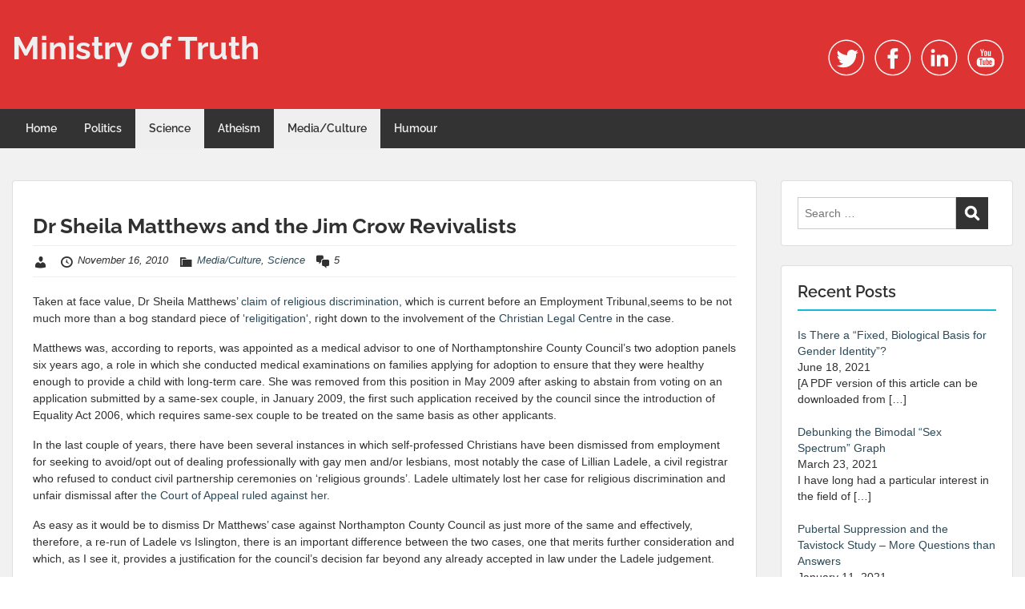

--- FILE ---
content_type: text/html; charset=UTF-8
request_url: https://www.ministryoftruth.me.uk/2010/11/16/dr-sheila-matthews-gay-adoption-and-the-return-of-jim-crow/
body_size: 28759
content:
<!doctype html>
<html lang="en-GB" class="no-js no-svg">
    <head>
        <meta charset="UTF-8">
        <meta name="viewport" content="width=device-width, initial-scale=1">
        <link rel="profile" href="http://gmpg.org/xfn/11">
        <link rel="pingback" href="https://www.ministryoftruth.me.uk/xmlrpc.php"/>
        <title>Dr Sheila Matthews and the Jim Crow Revivalists  &#8211; Ministry of Truth</title>
<meta name='robots' content='max-image-preview:large' />
<link rel='dns-prefetch' href='//stats.wp.com' />
<link rel='dns-prefetch' href='//fonts-static.cdn-one.com' />
<link rel='preconnect' href='//c0.wp.com' />
<link rel="alternate" type="application/rss+xml" title="Ministry of Truth &raquo; Feed" href="https://www.ministryoftruth.me.uk/feed/" />
<link rel="alternate" type="application/rss+xml" title="Ministry of Truth &raquo; Comments Feed" href="https://www.ministryoftruth.me.uk/comments/feed/" />
<link rel="alternate" type="application/rss+xml" title="Ministry of Truth &raquo; Dr Sheila Matthews and the Jim Crow Revivalists Comments Feed" href="https://www.ministryoftruth.me.uk/2010/11/16/dr-sheila-matthews-gay-adoption-and-the-return-of-jim-crow/feed/" />
<link rel="alternate" title="oEmbed (JSON)" type="application/json+oembed" href="https://www.ministryoftruth.me.uk/wp-json/oembed/1.0/embed?url=https%3A%2F%2Fwww.ministryoftruth.me.uk%2F2010%2F11%2F16%2Fdr-sheila-matthews-gay-adoption-and-the-return-of-jim-crow%2F" />
<link rel="alternate" title="oEmbed (XML)" type="text/xml+oembed" href="https://www.ministryoftruth.me.uk/wp-json/oembed/1.0/embed?url=https%3A%2F%2Fwww.ministryoftruth.me.uk%2F2010%2F11%2F16%2Fdr-sheila-matthews-gay-adoption-and-the-return-of-jim-crow%2F&#038;format=xml" />
<style id='wp-img-auto-sizes-contain-inline-css' type='text/css'>
img:is([sizes=auto i],[sizes^="auto," i]){contain-intrinsic-size:3000px 1500px}
/*# sourceURL=wp-img-auto-sizes-contain-inline-css */
</style>
<link rel='stylesheet' id='ot-google-fonts-via-onecom-cdn-raleway-css' href='https://fonts-static.cdn-one.com/fonts/google/raleway/raleway.css' type='text/css' media='all' />
<style id='wp-emoji-styles-inline-css' type='text/css'>

	img.wp-smiley, img.emoji {
		display: inline !important;
		border: none !important;
		box-shadow: none !important;
		height: 1em !important;
		width: 1em !important;
		margin: 0 0.07em !important;
		vertical-align: -0.1em !important;
		background: none !important;
		padding: 0 !important;
	}
/*# sourceURL=wp-emoji-styles-inline-css */
</style>
<style id='wp-block-library-inline-css' type='text/css'>
:root{--wp-block-synced-color:#7a00df;--wp-block-synced-color--rgb:122,0,223;--wp-bound-block-color:var(--wp-block-synced-color);--wp-editor-canvas-background:#ddd;--wp-admin-theme-color:#007cba;--wp-admin-theme-color--rgb:0,124,186;--wp-admin-theme-color-darker-10:#006ba1;--wp-admin-theme-color-darker-10--rgb:0,107,160.5;--wp-admin-theme-color-darker-20:#005a87;--wp-admin-theme-color-darker-20--rgb:0,90,135;--wp-admin-border-width-focus:2px}@media (min-resolution:192dpi){:root{--wp-admin-border-width-focus:1.5px}}.wp-element-button{cursor:pointer}:root .has-very-light-gray-background-color{background-color:#eee}:root .has-very-dark-gray-background-color{background-color:#313131}:root .has-very-light-gray-color{color:#eee}:root .has-very-dark-gray-color{color:#313131}:root .has-vivid-green-cyan-to-vivid-cyan-blue-gradient-background{background:linear-gradient(135deg,#00d084,#0693e3)}:root .has-purple-crush-gradient-background{background:linear-gradient(135deg,#34e2e4,#4721fb 50%,#ab1dfe)}:root .has-hazy-dawn-gradient-background{background:linear-gradient(135deg,#faaca8,#dad0ec)}:root .has-subdued-olive-gradient-background{background:linear-gradient(135deg,#fafae1,#67a671)}:root .has-atomic-cream-gradient-background{background:linear-gradient(135deg,#fdd79a,#004a59)}:root .has-nightshade-gradient-background{background:linear-gradient(135deg,#330968,#31cdcf)}:root .has-midnight-gradient-background{background:linear-gradient(135deg,#020381,#2874fc)}:root{--wp--preset--font-size--normal:16px;--wp--preset--font-size--huge:42px}.has-regular-font-size{font-size:1em}.has-larger-font-size{font-size:2.625em}.has-normal-font-size{font-size:var(--wp--preset--font-size--normal)}.has-huge-font-size{font-size:var(--wp--preset--font-size--huge)}.has-text-align-center{text-align:center}.has-text-align-left{text-align:left}.has-text-align-right{text-align:right}.has-fit-text{white-space:nowrap!important}#end-resizable-editor-section{display:none}.aligncenter{clear:both}.items-justified-left{justify-content:flex-start}.items-justified-center{justify-content:center}.items-justified-right{justify-content:flex-end}.items-justified-space-between{justify-content:space-between}.screen-reader-text{border:0;clip-path:inset(50%);height:1px;margin:-1px;overflow:hidden;padding:0;position:absolute;width:1px;word-wrap:normal!important}.screen-reader-text:focus{background-color:#ddd;clip-path:none;color:#444;display:block;font-size:1em;height:auto;left:5px;line-height:normal;padding:15px 23px 14px;text-decoration:none;top:5px;width:auto;z-index:100000}html :where(.has-border-color){border-style:solid}html :where([style*=border-top-color]){border-top-style:solid}html :where([style*=border-right-color]){border-right-style:solid}html :where([style*=border-bottom-color]){border-bottom-style:solid}html :where([style*=border-left-color]){border-left-style:solid}html :where([style*=border-width]){border-style:solid}html :where([style*=border-top-width]){border-top-style:solid}html :where([style*=border-right-width]){border-right-style:solid}html :where([style*=border-bottom-width]){border-bottom-style:solid}html :where([style*=border-left-width]){border-left-style:solid}html :where(img[class*=wp-image-]){height:auto;max-width:100%}:where(figure){margin:0 0 1em}html :where(.is-position-sticky){--wp-admin--admin-bar--position-offset:var(--wp-admin--admin-bar--height,0px)}@media screen and (max-width:600px){html :where(.is-position-sticky){--wp-admin--admin-bar--position-offset:0px}}

/*# sourceURL=wp-block-library-inline-css */
</style><style id='global-styles-inline-css' type='text/css'>
:root{--wp--preset--aspect-ratio--square: 1;--wp--preset--aspect-ratio--4-3: 4/3;--wp--preset--aspect-ratio--3-4: 3/4;--wp--preset--aspect-ratio--3-2: 3/2;--wp--preset--aspect-ratio--2-3: 2/3;--wp--preset--aspect-ratio--16-9: 16/9;--wp--preset--aspect-ratio--9-16: 9/16;--wp--preset--color--black: #000000;--wp--preset--color--cyan-bluish-gray: #abb8c3;--wp--preset--color--white: #ffffff;--wp--preset--color--pale-pink: #f78da7;--wp--preset--color--vivid-red: #cf2e2e;--wp--preset--color--luminous-vivid-orange: #ff6900;--wp--preset--color--luminous-vivid-amber: #fcb900;--wp--preset--color--light-green-cyan: #7bdcb5;--wp--preset--color--vivid-green-cyan: #00d084;--wp--preset--color--pale-cyan-blue: #8ed1fc;--wp--preset--color--vivid-cyan-blue: #0693e3;--wp--preset--color--vivid-purple: #9b51e0;--wp--preset--gradient--vivid-cyan-blue-to-vivid-purple: linear-gradient(135deg,rgb(6,147,227) 0%,rgb(155,81,224) 100%);--wp--preset--gradient--light-green-cyan-to-vivid-green-cyan: linear-gradient(135deg,rgb(122,220,180) 0%,rgb(0,208,130) 100%);--wp--preset--gradient--luminous-vivid-amber-to-luminous-vivid-orange: linear-gradient(135deg,rgb(252,185,0) 0%,rgb(255,105,0) 100%);--wp--preset--gradient--luminous-vivid-orange-to-vivid-red: linear-gradient(135deg,rgb(255,105,0) 0%,rgb(207,46,46) 100%);--wp--preset--gradient--very-light-gray-to-cyan-bluish-gray: linear-gradient(135deg,rgb(238,238,238) 0%,rgb(169,184,195) 100%);--wp--preset--gradient--cool-to-warm-spectrum: linear-gradient(135deg,rgb(74,234,220) 0%,rgb(151,120,209) 20%,rgb(207,42,186) 40%,rgb(238,44,130) 60%,rgb(251,105,98) 80%,rgb(254,248,76) 100%);--wp--preset--gradient--blush-light-purple: linear-gradient(135deg,rgb(255,206,236) 0%,rgb(152,150,240) 100%);--wp--preset--gradient--blush-bordeaux: linear-gradient(135deg,rgb(254,205,165) 0%,rgb(254,45,45) 50%,rgb(107,0,62) 100%);--wp--preset--gradient--luminous-dusk: linear-gradient(135deg,rgb(255,203,112) 0%,rgb(199,81,192) 50%,rgb(65,88,208) 100%);--wp--preset--gradient--pale-ocean: linear-gradient(135deg,rgb(255,245,203) 0%,rgb(182,227,212) 50%,rgb(51,167,181) 100%);--wp--preset--gradient--electric-grass: linear-gradient(135deg,rgb(202,248,128) 0%,rgb(113,206,126) 100%);--wp--preset--gradient--midnight: linear-gradient(135deg,rgb(2,3,129) 0%,rgb(40,116,252) 100%);--wp--preset--font-size--small: 13px;--wp--preset--font-size--medium: 20px;--wp--preset--font-size--large: 36px;--wp--preset--font-size--x-large: 42px;--wp--preset--spacing--20: 0.44rem;--wp--preset--spacing--30: 0.67rem;--wp--preset--spacing--40: 1rem;--wp--preset--spacing--50: 1.5rem;--wp--preset--spacing--60: 2.25rem;--wp--preset--spacing--70: 3.38rem;--wp--preset--spacing--80: 5.06rem;--wp--preset--shadow--natural: 6px 6px 9px rgba(0, 0, 0, 0.2);--wp--preset--shadow--deep: 12px 12px 50px rgba(0, 0, 0, 0.4);--wp--preset--shadow--sharp: 6px 6px 0px rgba(0, 0, 0, 0.2);--wp--preset--shadow--outlined: 6px 6px 0px -3px rgb(255, 255, 255), 6px 6px rgb(0, 0, 0);--wp--preset--shadow--crisp: 6px 6px 0px rgb(0, 0, 0);}:where(.is-layout-flex){gap: 0.5em;}:where(.is-layout-grid){gap: 0.5em;}body .is-layout-flex{display: flex;}.is-layout-flex{flex-wrap: wrap;align-items: center;}.is-layout-flex > :is(*, div){margin: 0;}body .is-layout-grid{display: grid;}.is-layout-grid > :is(*, div){margin: 0;}:where(.wp-block-columns.is-layout-flex){gap: 2em;}:where(.wp-block-columns.is-layout-grid){gap: 2em;}:where(.wp-block-post-template.is-layout-flex){gap: 1.25em;}:where(.wp-block-post-template.is-layout-grid){gap: 1.25em;}.has-black-color{color: var(--wp--preset--color--black) !important;}.has-cyan-bluish-gray-color{color: var(--wp--preset--color--cyan-bluish-gray) !important;}.has-white-color{color: var(--wp--preset--color--white) !important;}.has-pale-pink-color{color: var(--wp--preset--color--pale-pink) !important;}.has-vivid-red-color{color: var(--wp--preset--color--vivid-red) !important;}.has-luminous-vivid-orange-color{color: var(--wp--preset--color--luminous-vivid-orange) !important;}.has-luminous-vivid-amber-color{color: var(--wp--preset--color--luminous-vivid-amber) !important;}.has-light-green-cyan-color{color: var(--wp--preset--color--light-green-cyan) !important;}.has-vivid-green-cyan-color{color: var(--wp--preset--color--vivid-green-cyan) !important;}.has-pale-cyan-blue-color{color: var(--wp--preset--color--pale-cyan-blue) !important;}.has-vivid-cyan-blue-color{color: var(--wp--preset--color--vivid-cyan-blue) !important;}.has-vivid-purple-color{color: var(--wp--preset--color--vivid-purple) !important;}.has-black-background-color{background-color: var(--wp--preset--color--black) !important;}.has-cyan-bluish-gray-background-color{background-color: var(--wp--preset--color--cyan-bluish-gray) !important;}.has-white-background-color{background-color: var(--wp--preset--color--white) !important;}.has-pale-pink-background-color{background-color: var(--wp--preset--color--pale-pink) !important;}.has-vivid-red-background-color{background-color: var(--wp--preset--color--vivid-red) !important;}.has-luminous-vivid-orange-background-color{background-color: var(--wp--preset--color--luminous-vivid-orange) !important;}.has-luminous-vivid-amber-background-color{background-color: var(--wp--preset--color--luminous-vivid-amber) !important;}.has-light-green-cyan-background-color{background-color: var(--wp--preset--color--light-green-cyan) !important;}.has-vivid-green-cyan-background-color{background-color: var(--wp--preset--color--vivid-green-cyan) !important;}.has-pale-cyan-blue-background-color{background-color: var(--wp--preset--color--pale-cyan-blue) !important;}.has-vivid-cyan-blue-background-color{background-color: var(--wp--preset--color--vivid-cyan-blue) !important;}.has-vivid-purple-background-color{background-color: var(--wp--preset--color--vivid-purple) !important;}.has-black-border-color{border-color: var(--wp--preset--color--black) !important;}.has-cyan-bluish-gray-border-color{border-color: var(--wp--preset--color--cyan-bluish-gray) !important;}.has-white-border-color{border-color: var(--wp--preset--color--white) !important;}.has-pale-pink-border-color{border-color: var(--wp--preset--color--pale-pink) !important;}.has-vivid-red-border-color{border-color: var(--wp--preset--color--vivid-red) !important;}.has-luminous-vivid-orange-border-color{border-color: var(--wp--preset--color--luminous-vivid-orange) !important;}.has-luminous-vivid-amber-border-color{border-color: var(--wp--preset--color--luminous-vivid-amber) !important;}.has-light-green-cyan-border-color{border-color: var(--wp--preset--color--light-green-cyan) !important;}.has-vivid-green-cyan-border-color{border-color: var(--wp--preset--color--vivid-green-cyan) !important;}.has-pale-cyan-blue-border-color{border-color: var(--wp--preset--color--pale-cyan-blue) !important;}.has-vivid-cyan-blue-border-color{border-color: var(--wp--preset--color--vivid-cyan-blue) !important;}.has-vivid-purple-border-color{border-color: var(--wp--preset--color--vivid-purple) !important;}.has-vivid-cyan-blue-to-vivid-purple-gradient-background{background: var(--wp--preset--gradient--vivid-cyan-blue-to-vivid-purple) !important;}.has-light-green-cyan-to-vivid-green-cyan-gradient-background{background: var(--wp--preset--gradient--light-green-cyan-to-vivid-green-cyan) !important;}.has-luminous-vivid-amber-to-luminous-vivid-orange-gradient-background{background: var(--wp--preset--gradient--luminous-vivid-amber-to-luminous-vivid-orange) !important;}.has-luminous-vivid-orange-to-vivid-red-gradient-background{background: var(--wp--preset--gradient--luminous-vivid-orange-to-vivid-red) !important;}.has-very-light-gray-to-cyan-bluish-gray-gradient-background{background: var(--wp--preset--gradient--very-light-gray-to-cyan-bluish-gray) !important;}.has-cool-to-warm-spectrum-gradient-background{background: var(--wp--preset--gradient--cool-to-warm-spectrum) !important;}.has-blush-light-purple-gradient-background{background: var(--wp--preset--gradient--blush-light-purple) !important;}.has-blush-bordeaux-gradient-background{background: var(--wp--preset--gradient--blush-bordeaux) !important;}.has-luminous-dusk-gradient-background{background: var(--wp--preset--gradient--luminous-dusk) !important;}.has-pale-ocean-gradient-background{background: var(--wp--preset--gradient--pale-ocean) !important;}.has-electric-grass-gradient-background{background: var(--wp--preset--gradient--electric-grass) !important;}.has-midnight-gradient-background{background: var(--wp--preset--gradient--midnight) !important;}.has-small-font-size{font-size: var(--wp--preset--font-size--small) !important;}.has-medium-font-size{font-size: var(--wp--preset--font-size--medium) !important;}.has-large-font-size{font-size: var(--wp--preset--font-size--large) !important;}.has-x-large-font-size{font-size: var(--wp--preset--font-size--x-large) !important;}
/*# sourceURL=global-styles-inline-css */
</style>

<style id='classic-theme-styles-inline-css' type='text/css'>
/*! This file is auto-generated */
.wp-block-button__link{color:#fff;background-color:#32373c;border-radius:9999px;box-shadow:none;text-decoration:none;padding:calc(.667em + 2px) calc(1.333em + 2px);font-size:1.125em}.wp-block-file__button{background:#32373c;color:#fff;text-decoration:none}
/*# sourceURL=/wp-includes/css/classic-themes.min.css */
</style>
<link rel='stylesheet' id='style-oct-travelo-all-css' href='https://usercontent.one/wp/www.ministryoftruth.me.uk/wp-content/themes/onecom-travelo/assets/min-css/style.min.css?ver=0.7.2' type='text/css' media='all' />
<link rel='stylesheet' id='dashicons-css' href='https://c0.wp.com/c/6.9/wp-includes/css/dashicons.min.css' type='text/css' media='all' />
<link rel='stylesheet' id='raleway-google-font-css' href='//fonts-static.cdn-one.com/fonts/google/raleway/raleway.css?ver=6.9' type='text/css' media='all' />
<link rel='stylesheet' id='recent-posts-widget-with-thumbnails-public-style-css' href='https://usercontent.one/wp/www.ministryoftruth.me.uk/wp-content/plugins/recent-posts-widget-with-thumbnails/public.css?ver=7.1.1' type='text/css' media='all' />
<link rel='stylesheet' id='sharedaddy-css' href='https://c0.wp.com/p/jetpack/15.3.1/modules/sharedaddy/sharing.css' type='text/css' media='all' />
<link rel='stylesheet' id='social-logos-css' href='https://c0.wp.com/p/jetpack/15.3.1/_inc/social-logos/social-logos.min.css' type='text/css' media='all' />
<script type="text/javascript" src="https://c0.wp.com/c/6.9/wp-includes/js/jquery/jquery.min.js" id="jquery-core-js"></script>
<script type="text/javascript" src="https://c0.wp.com/c/6.9/wp-includes/js/jquery/jquery-migrate.min.js" id="jquery-migrate-js"></script>
<link rel="https://api.w.org/" href="https://www.ministryoftruth.me.uk/wp-json/" /><link rel="alternate" title="JSON" type="application/json" href="https://www.ministryoftruth.me.uk/wp-json/wp/v2/posts/3304" /><link rel="EditURI" type="application/rsd+xml" title="RSD" href="https://www.ministryoftruth.me.uk/xmlrpc.php?rsd" />
<meta name="generator" content="WordPress 6.9" />
<link rel="canonical" href="https://www.ministryoftruth.me.uk/2010/11/16/dr-sheila-matthews-gay-adoption-and-the-return-of-jim-crow/" />
<link rel='shortlink' href='https://www.ministryoftruth.me.uk/?p=3304' />
<style>[class*=" icon-oc-"],[class^=icon-oc-]{speak:none;font-style:normal;font-weight:400;font-variant:normal;text-transform:none;line-height:1;-webkit-font-smoothing:antialiased;-moz-osx-font-smoothing:grayscale}.icon-oc-one-com-white-32px-fill:before{content:"901"}.icon-oc-one-com:before{content:"900"}#one-com-icon,.toplevel_page_onecom-wp .wp-menu-image{speak:none;display:flex;align-items:center;justify-content:center;text-transform:none;line-height:1;-webkit-font-smoothing:antialiased;-moz-osx-font-smoothing:grayscale}.onecom-wp-admin-bar-item>a,.toplevel_page_onecom-wp>.wp-menu-name{font-size:16px;font-weight:400;line-height:1}.toplevel_page_onecom-wp>.wp-menu-name img{width:69px;height:9px;}.wp-submenu-wrap.wp-submenu>.wp-submenu-head>img{width:88px;height:auto}.onecom-wp-admin-bar-item>a img{height:7px!important}.onecom-wp-admin-bar-item>a img,.toplevel_page_onecom-wp>.wp-menu-name img{opacity:.8}.onecom-wp-admin-bar-item.hover>a img,.toplevel_page_onecom-wp.wp-has-current-submenu>.wp-menu-name img,li.opensub>a.toplevel_page_onecom-wp>.wp-menu-name img{opacity:1}#one-com-icon:before,.onecom-wp-admin-bar-item>a:before,.toplevel_page_onecom-wp>.wp-menu-image:before{content:'';position:static!important;background-color:rgba(240,245,250,.4);border-radius:102px;width:18px;height:18px;padding:0!important}.onecom-wp-admin-bar-item>a:before{width:14px;height:14px}.onecom-wp-admin-bar-item.hover>a:before,.toplevel_page_onecom-wp.opensub>a>.wp-menu-image:before,.toplevel_page_onecom-wp.wp-has-current-submenu>.wp-menu-image:before{background-color:#76b82a}.onecom-wp-admin-bar-item>a{display:inline-flex!important;align-items:center;justify-content:center}#one-com-logo-wrapper{font-size:4em}#one-com-icon{vertical-align:middle}.imagify-welcome{display:none !important;}</style><noscript><style>.vce-row-container .vcv-lozad {display: none}</style></noscript><meta name="generator" content="Powered by Visual Composer Website Builder - fast and easy-to-use drag and drop visual editor for WordPress."/>	<style>img#wpstats{display:none}</style>
		                <style type="text/css">
                    .ocsp-comment-captcha input.oc-captcha-val {
                        width: 50px !important;
                        height: 32px !important;
                        vertical-align: middle;
                        border-radius: 0 !important;
                        border: 0 !important;
                        font-size: 16px;
                        outline: none;
                        text-align: center;
                        border-left: 1px solid #ccc !important;
                        margin-left: 8px;

                    }

                    .ocsp-comment-captcha a.small {
                        font-size: 11px;
                        font-weight: 400;

                    }

                    .ocsp-d-block{
                        display: block!important;
                    }

                    .ocsp-d-none {
                        display: none !important;
                    }

                    .ocsp-d-inline-block{

                        display: inline-block !important;
                    }

                    .ocsp-text-info {
                        color: #17a2b8 !important;

                    }

                    .ocsp-text-danger {
                        color: #dc3545 !important;
                    }

                    .ocsp-comment-captcha #oc_cap_img {
                        border-radius: 0 !important;
                    }

                    .ocsp-comment-captcha .ocsp-cap-container {
                        border: 1px solid #BBBBBB !important;
                        background-color: white !important;
                    }

                    .ocsp-comment-captcha {
                        margin-bottom: 12px;
                        margin-top: 10px;
                    }
                </style>

                <style type="text/css">.recentcomments a{display:inline !important;padding:0 !important;margin:0 !important;}</style>
<!-- Jetpack Open Graph Tags -->
<meta property="og:type" content="article" />
<meta property="og:title" content="Dr Sheila Matthews and the Jim Crow Revivalists" />
<meta property="og:url" content="https://www.ministryoftruth.me.uk/2010/11/16/dr-sheila-matthews-gay-adoption-and-the-return-of-jim-crow/" />
<meta property="og:description" content="Taken at face value, Dr Sheila Matthews’ claim of religious discrimination, which is current before an Employment Tribunal,seems to be not much more than a bog standard piece of ‘religitigation‘, r…" />
<meta property="article:published_time" content="2010-11-16T11:57:43+00:00" />
<meta property="article:modified_time" content="2011-03-30T12:44:06+00:00" />
<meta property="og:site_name" content="Ministry of Truth" />
<meta property="og:image" content="https://s0.wp.com/i/blank.jpg" />
<meta property="og:image:width" content="200" />
<meta property="og:image:height" content="200" />
<meta property="og:image:alt" content="" />
<meta property="og:locale" content="en_GB" />
<meta name="twitter:site" content="@Unity_MoT" />
<meta name="twitter:text:title" content="Dr Sheila Matthews and the Jim Crow Revivalists" />
<meta name="twitter:card" content="summary" />

<!-- End Jetpack Open Graph Tags -->
		<style type="text/css" id="wp-custom-css">
			blockquote {
  margin: 1.5em 10px;
  padding: 0.5em 10px;
}		</style>
		        


<style type="text/css">

            /* Primary Skin Color */
        .oct-post-meta a, oct-post-meta a:visited,
        .widget-area a, .widget-area a:visited,
        .card-body h2 a, .card-body h2 a:visited{
            color: #000000;
        }

        /* Primary Skin Color */
        a:hover,
        .section-content a:hover,
        .featured-box a:hover,
        .oct-main-content a:hover,
        .widget a:hover,
        .oct-post-meta a:hover,
        .widget-area a:hover,
        .widget-area h2 a:hover,
        .card-body h2 a:hover{
            color: #00a3ac;
        }

        #wp-calendar thead th {
            background-color: #000000;
        }

        /* Exclude border for webshop spiner button (it will have its own color) */
        a.btn:not(.input-group-addon),
        a.btn:visited:not(.input-group-addon) {
            border-color: #000000 !important;
        }
        a.btn:hover {
            background-color: #000000;
        }

        .onecom-webshop-main a.button:hover,
        .onecom-webshop-main button:hover
        {
            background-color: #000000 !important;
        }

        body {color:#313131;}.onecom-webshop-main svg {fill:#313131;}#page{background-color:#F2F1F2;}h1  {color:#313131;}h2{color:#313131;}h3{color:#313131;}h4{color:#313131;}h5{color:#313131;}h6{color:#313131;}a, .page .oct-post-content a, .single .oct-post-content a,.section-content a, .featured-box a, .oct-main-content a, .widget a, .textwidget a, .service-details a{color:#2C4A58;}a:active, .page .oct-post-content a:active, .single .oct-post-content a:active, .section-content a:active, .featured-box a:active, .oct-main-content a:active, .widget a:active, .textwidget a:active, .service-details a:active{color:#2C4A58;}a:visited, .page .oct-post-content a:visited, .single .oct-post-content a:visited, .section-content a:visited, .featured-box a:visited, .oct-main-content a:visited, .widget a:visited, .textwidget a:visited, .service-details a:visited{color:#2C4A58;}a:hover, .page .oct-post-content a:hover, .single .oct-post-content a:hover, .section-content a:hover, .featured-box a:hover, .oct-main-content a:hover, .widget a:hover, .oct-post-meta a:hover, .widget-area a:hover, .widget-area h2 a:hover, .card-body h2 a:hover{color:#14b9d5;}.btn.btn-primary, .btn.btn-primary:visited{color:#efefef;background-color:#14b9d5;}.btn.btn-primary:hover{color:#efefef;background-color:#17a2b8;}.onecom-webshop-main a.button, .onecom-webshop-main button, .onecom-webshop-main a.button:visited{color:#efefef;background-color:#14b9d5;}.onecom-webshop-main a.button:hover, .onecom-webshop-main button:hover{color:#efefef !important;background-color:#17a2b8 !important;}.onecom-webshop-main a.button.button-back {color:#efefef;background-color:#14b9d5;}.btn.btn-primary { border: none}.btn.btn-primary:hover { border: none}.oct-header-menu {background-color:#333333;}#primary-nav ul li a{color:#efefef;}#primary-nav ul li:hover > a{color:#333333;}#primary-nav ul li.current_page_item a, #primary-nav ul li.current-menu-item>a, #primary-nav ul li.current-menu-parent a{color:#333333;}#primary-nav ul li a{background-color:#333333;}#primary-nav ul li:hover > a{background-color:#efefef;}#primary-nav ul li.current_page_item a, #primary-nav ul li.current-menu-item>a, #primary-nav ul li.current-menu-parent a{background-color:#efefef;}#primary-nav ul.sub-menu li a{color:#efefef;}#primary-nav ul.sub-menu li:hover > a{color:#333333;}#primary-nav ul.sub-menu li.current_page_item a, #primary-nav ul.sub-menu li.current-menu-item a{color:#333333;}#primary-nav ul.sub-menu li a{background-color:#333333;}#primary-nav ul.sub-menu li:hover > a{background-color:#efefef;}#primary-nav ul.sub-menu li.current_page_item a, #primary-nav ul.sub-menu li.current-menu-item a{background-color:#efefef;}.oct-head-bar{background-color:#dd3333;}.oct-site-logo h1 a, .oct-site-logo h2 a, .oct-site-logo h1 a:visited, .oct-site-logo h2 a:visited {color:#efefef;}.oct-site-logo h1 a:hover, .oct-site-logo h2 a:hover{}.oct-slider h4 {color:#efefef;}.oct-slider .carousel-description {color:#efefef;}.oct-slider .carousel-caption{background-color:#000000;}#oct-site-footer{background-color:#202020;}#oct-site-footer h3{color:#efefef;}#oct-site-footer, #oct-site-footer p{color:#efefef;}#oct-site-footer a{color:#ffffff;}#oct-site-footer a:active{color:#efefef;}#oct-site-footer a:visited{color:#ffffff;}#oct-site-footer a:hover{color:#efefef;}#oct-copyright {background-color:#181818;}#oct-copyright, #oct-copyright p{color:#cccccc;}.oct-site-logo img{max-height:130px;}.oct-site-logo h1 a, .oct-site-logo h2 a, .oct-site-logo h1, .oct-site-logo h2 {font-family:Raleway;font-size:40px;font-style:normal;font-weight:bold;text-decoration:none;}#primary-nav ul li a{font-family:Raleway;font-size:14px;font-style:normal;font-weight:600;text-decoration:none;}body, body p, .section-content, .section-content p, .sidebar, .oct-magazine-section, .oct-main-content, .oct-main-content p, widget-area, .textwidget{font-family:Arial;font-size:14px;font-style:normal;font-weight:400;}h1, .section-content h1, .featured-box h1, .oct-main-content h1, .plan-content h1, .widget-content h1, .textwidget h1, .service-details h1{font-family:Raleway;font-size:26px;font-style:normal;font-weight:700;text-decoration:none;}h2, .oct-card h2, .oct-main-content h2 {font-family:Raleway;font-size:22px;font-style:normal;font-weight:600;text-decoration:none;}h3, .section-content h3, .featured-box h3, .oct-main-content h3, .plan-content h3, .widget-content h3, .textwidget h3, .service-details h3{font-family:Raleway;font-size:20px;font-style:normal;font-weight:600;text-decoration:none;}h4, .section-content h4, .featured-box h4, .oct-main-content h4, .plan-content h4, .widget-content h4, .textwidget h4, .service-details h4{font-family:Raleway;font-size:18px;font-style:normal;font-weight:600;text-decoration:none;}h5, .section-content h5, .featured-box h5, .oct-main-content h5, .plan-content h5, .widget-content h5, .textwidget h5, .service-details h5{font-family:Raleway;font-size:16px;font-style:normal;font-weight:600;text-decoration:none;}h6, .section-content h6, .featured-box h6, .oct-main-content h6, .plan-content h6, .widget-content h6, .textwidget h6, .oct-site-logo h6, .service-details h6{font-family:Raleway;font-size:14px;font-style:normal;font-weight:600;text-decoration:none;}.btn.btn-primary{font-family:Raleway;font-size:14px;font-style:normal;font-weight:normal;text-decoration:none;}#oct-site-footer h3 {font-family:Raleway;font-size:20px;font-style:normal;font-weight:500;text-decoration:none;}#oct-site-footer, #oct-site-footer div, #oct-site-footer p, #oct-site-footer li {font-family:Raleway;font-size:13px;font-style:normal;font-weight:normal;line-height:22px;text-decoration:none;}/* Your custom CSS goes here */

</style>
            </head>
    <body class="wp-singular post-template-default single single-post postid-3304 single-format-standard wp-theme-onecom-travelo vcwb">
        <div id="oct-wrapper">
            <div id="page">
                <section class="oct-head-bar">
    <div class="container">
        <div class="row d-lg-none">
            <div class="col-1">
                <button class="menu-toggle mobile-only" aria-controls="sticky_menu" aria-expanded="false">Menu</button>
            </div>
        </div>
        <div class="row">
            <div class="col-12 col-md-4">
                <div class="oct-site-logo">
                    
                        <h1 class="site-title">
                            <a href="https://www.ministryoftruth.me.uk/" rel="home">
                                Ministry of Truth                            </a>
                        </h1>
                        <!-- END logo container -->
                                    </div>
            </div>

            <div class="col-12 col-sm-12 col-md-8">

                <div class="oct-header-widget text-md-right">
                    <div class="clearfix visible-md"></div>
                    <!-- START Header Sidebar -->
                    <div id="one_social_widget-1" class="widget widget_one_social_widget"><div class="widget-title"><h5> </h5></div>    <div class="oct-social-icons">
        <ul>
            
                
                        <li class="">
                            <a href="#" target="_blank"></a>
                        </li>
            
                
                        <li class="twitter">
                            <a href="#" target="_blank"><svg enable-background="new 0 0 512 512" height="512px"  version="1.1" viewBox="0 0 512 512" width="512px" xml:space="preserve" xmlns="http://www.w3.org/2000/svg" xmlns:xlink="http://www.w3.org/1999/xlink"><g id="twitter"><path d="M415,177.721c-10.697,4.755-22.209,7.962-34.288,9.397c12.333-7.383,21.79-19.079,26.25-33.03   c-11.536,6.845-24.306,11.814-37.909,14.495c-10.886-11.6-26.403-18.854-43.573-18.854c-32.964,0-59.693,26.727-59.693,59.699   c0,4.672,0.526,9.226,1.548,13.603c-49.616-2.493-93.609-26.255-123.053-62.374c-5.139,8.812-8.081,19.066-8.081,30.017   c0,20.709,10.538,38.984,26.556,49.687c-9.781-0.313-18.99-3-27.041-7.472c-0.006,0.248-0.006,0.502-0.006,0.755   c0,28.919,20.579,53.041,47.891,58.535c-5.009,1.359-10.283,2.092-15.729,2.092c-3.851,0-7.591-0.373-11.235-1.075   c7.602,23.715,29.646,40.981,55.765,41.458c-20.431,16.013-46.166,25.559-74.14,25.559c-4.814,0-9.569-0.284-14.241-0.839   c26.426,16.946,57.802,26.822,91.512,26.822c109.811,0,169.852-90.963,169.852-169.852c0-2.588-0.053-5.168-0.165-7.731   C396.879,200.213,407.002,189.694,415,177.721z" fill="#469AE9"/><path d="M254.5,16.5c-131.996,0-239,107.004-239,239s107.004,239,239,239s239-107.004,239-239   S386.496,16.5,254.5,16.5z M412.892,413.892C370.584,456.2,314.333,479.5,254.5,479.5c-59.833,0-116.084-23.3-158.392-65.608   C53.8,371.584,30.5,315.333,30.5,255.5c0-59.833,23.3-116.084,65.608-158.392C138.416,54.8,194.667,31.5,254.5,31.5   c59.833,0,116.084,23.3,158.392,65.608C455.2,139.416,478.5,195.667,478.5,255.5C478.5,315.333,455.2,371.584,412.892,413.892z" fill="#469AE9"/></g></svg></a>
                        </li>
            
                
                        <li class="facebook">
                            <a href="#" target="_blank"><svg enable-background="new 0 0 512 512" height="512px"  version="1.1" viewBox="0 0 512 512" width="512px" xml:space="preserve" xmlns="http://www.w3.org/2000/svg" xmlns:xlink="http://www.w3.org/1999/xlink"><g id="facebook"><path d="M278.5,219.5v-26.998c0-12.187,2.946-18.002,21.864-18.002H323.5v-45h-39.007   c-48.535,0-63.993,21.553-63.993,59.744V219.5h-33v46h33v136h58v-136h40.216l5.385-46H278.5z" fill="#344C8A"/><path d="M254.5,16.5c-131.996,0-239,107.004-239,239s107.004,239,239,239s239-107.004,239-239   S386.496,16.5,254.5,16.5z M412.892,413.892C370.584,456.2,314.333,479.5,254.5,479.5c-59.833,0-116.084-23.3-158.392-65.608   C53.8,371.584,30.5,315.333,30.5,255.5c0-59.833,23.3-116.084,65.608-158.392C138.416,54.8,194.667,31.5,254.5,31.5   c59.833,0,116.084,23.3,158.392,65.608C455.2,139.416,478.5,195.667,478.5,255.5C478.5,315.333,455.2,371.584,412.892,413.892z" fill="#344C8A"/></g></svg></a>
                        </li>
            
                
                        <li class="linkedin">
                            <a href="#" target="_blank"><svg enable-background="new 0 0 512 512" height="512px"  version="1.1" viewBox="0 0 512 512" width="512px" xml:space="preserve" xmlns="http://www.w3.org/2000/svg" xmlns:xlink="http://www.w3.org/1999/xlink"><g id="linkedin"><path d="M374.5,369.5v-88.875c0-45.875-24.888-67.158-57.17-67.158c-26.022,0-37.83,14.666-44.83,24.859V217.5h-49   v152h49v-86.64c0-4.471,0.608-8.853,1.95-12.072c3.577-8.943,12.066-18.153,25.659-18.153c17.795,0,25.391,13.682,25.391,33.713   V369.5H374.5z" fill="#1583BB"/><path d="M171.684,141.034c-16.097,0-26.559,11.299-26.559,26.233c0,14.666,10.194,26.233,25.933,26.233h0.357   c16.365,0,26.559-11.567,26.559-26.233C197.617,152.244,187.781,141.034,171.684,141.034z" fill="#1583BB"/><rect fill="#1583BB" height="152" width="49" x="145.5" y="217.5"/><path d="M254.5,16.5c-131.996,0-239,107.004-239,239s107.004,239,239,239s239-107.004,239-239   S386.496,16.5,254.5,16.5z M412.892,413.892C370.584,456.2,314.333,479.5,254.5,479.5c-59.833,0-116.084-23.3-158.392-65.608   C53.8,371.584,30.5,315.333,30.5,255.5c0-59.833,23.3-116.084,65.608-158.392C138.416,54.8,194.667,31.5,254.5,31.5   c59.833,0,116.084,23.3,158.392,65.608C455.2,139.416,478.5,195.667,478.5,255.5C478.5,315.333,455.2,371.584,412.892,413.892z" fill="#1583BB"/></g></svg></a>
                        </li>
            
                
                        <li class="youtube">
                            <a href="#" target="_blank"><svg enable-background="new 0 0 512 512" height="512px"  version="1.1" viewBox="0 0 512 512" width="512px" xml:space="preserve" xmlns="http://www.w3.org/2000/svg" xmlns:xlink="http://www.w3.org/1999/xlink"><g id="youtube"><path d="M374.5,333.527v-35.075c0-24.097-19.133-43.951-43.215-43.951H179.729   c-24.098,0-43.229,19.854-43.229,43.951v35.075c0,24.082,19.132,43.973,43.229,43.973h151.556   C355.367,377.5,374.5,357.608,374.5,333.527z M211.5,282.5h-14v70h-14v-70h-14v-12h42V282.5z M251.5,352.5h-12v-6.992   c-2,2.442-4.654,4.292-7.064,5.603c-2.411,1.296-4.809,1.913-7.077,1.913c-2.798,0-5.089-0.893-6.528-2.687   c-1.407-1.834-2.331-4.489-2.331-8.101V291.5h12v46.563c0,1.423,0.491,2.458,0.981,3.09c0.522,0.648,1.447,0.956,2.593,0.956   c0.869,0,2.063-0.479,3.422-1.325c1.359-0.862,2.664-2.285,3.794-3.285h0.211v-46h12V352.5z M295.5,339.66   c0,4.276-1.099,7.548-2.996,9.848c-1.865,2.284-4.703,3.414-8.267,3.414c-2.379,0-4.623-0.435-6.457-1.312   c-1.849-0.885-3.279-2.245-5.279-4.11v5h-12v-82h12v26.11c2-1.834,3.449-3.256,5.259-4.213c1.834-0.956,3.736-1.438,5.617-1.438   c3.825,0,6.907,1.296,8.915,3.873c2.039,2.561,3.209,6.331,3.209,11.286V339.66z M306.193,348.812   c-3.106-3.304-4.693-7.872-4.693-13.704v-27.172c0-5.2,1.737-9.492,5.151-12.78c3.43-3.319,7.816-4.955,13.237-4.955   c5.524,0,9.987,1.525,12.967,4.576c2.972,3.074,4.644,7.453,4.644,13.167V323.5h-23v11.252c0,3.193,0.133,5.39,0.924,6.639   c0.806,1.217,2.043,1.818,3.971,1.818c2.007,0,3.268-0.522,4.05-1.557c0.782-1.035,1.055-3.335,1.055-6.9V332.5h13v2.607   c0,6.204-1.697,10.867-4.755,14.013c-3.011,3.122-7.641,4.679-13.663,4.679C313.668,353.799,309.299,352.131,306.193,348.812z" fill="#B30017"/><path d="M324.5,307.864c0-2.537-0.354-4.371-1.184-5.422c-0.822-1.13-2.157-1.668-3.974-1.668   c-1.928,0-3.533,0.537-4.379,1.668c-0.846,1.051-1.463,2.893-1.463,5.422v5.636h11V307.864z" fill="#B30017"/><path d="M277.723,300.554c-0.861,0-1.821,0.182-2.651,0.601c-0.83,0.379-1.572,1.004-2.572,1.849v37.652   c1,0.98,2.019,1.715,2.944,2.134c0.94,0.419,1.942,0.648,2.962,0.648c1.478,0,2.454-0.419,3.15-1.28   c0.695-0.846,0.945-2.221,0.945-4.165v-31.219c0-2.055-0.29-3.596-1.136-4.663C280.479,301.075,279.344,300.554,277.723,300.554z" fill="#B30017"/><polygon fill="#B30017" points="214.5,233.5 214.5,196.395 232.698,143.5 217.136,143.5 207.676,179.5 206.703,179.5    196.761,143.5 181.334,143.5 199.5,198.062 199.5,233.5  "/><path d="M284.5,167.5v55.379c0,3.999,0.714,6.963,2.286,8.923c1.604,1.992,3.921,2.995,7.067,2.995   c2.561,0,5.152-0.727,7.855-2.134c2.727-1.407,5.792-3.485,7.792-6.188v7.025h14v-66h-14v50.273c-1,1.47-2.662,2.656-4.171,3.612   c-1.541,0.925-2.801,1.407-3.789,1.407c-1.28,0-2.411-0.371-2.964-1.083c-0.569-0.695-1.075-1.826-1.075-3.414V167.5H284.5z" fill="#B30017"/><path d="M233.5,182.5v34.475c0,5.651,1.946,10.156,5.511,13.523c3.572,3.319,8.414,4.987,14.357,4.987   c6.18,0,11.172-1.62,14.721-4.845c3.501-3.225,5.411-7.682,5.411-13.396v-34.38c0-5.09-1.903-9.263-5.483-12.472   c-3.612-3.209-8.266-4.829-13.901-4.829c-6.173,0-11.124,1.557-14.799,4.584c-3.659,3.09-5.504,7.353-5.504,12.353H233.5z    M247.5,181.979c0-1.446,0.66-2.64,1.696-3.517c1.051-0.909,2.472-1.359,4.124-1.359c1.81,0,3.327,0.451,4.442,1.359   c1.114,0.877,1.739,2.063,1.739,3.517v36.277c0,1.77-0.586,3.177-1.668,4.213c-1.083,1.004-2.569,1.494-4.418,1.494   c-1.786,0-3.34-0.49-4.296-1.494c-0.972-0.988-1.617-2.395-1.617-4.213V181.979z" fill="#B30017"/><path d="M254.5,16.5c-131.996,0-239,107.004-239,239s107.004,239,239,239s239-107.004,239-239   S386.496,16.5,254.5,16.5z M412.892,413.892C370.584,456.2,314.333,479.5,254.5,479.5c-59.833,0-116.084-23.3-158.392-65.608   C53.8,371.584,30.5,315.333,30.5,255.5c0-59.833,23.3-116.084,65.608-158.392C138.416,54.8,194.667,31.5,254.5,31.5   c59.833,0,116.084,23.3,158.392,65.608C455.2,139.416,478.5,195.667,478.5,255.5C478.5,315.333,455.2,371.584,412.892,413.892z" fill="#B30017"/></g></svg></a>
                        </li>
                    </ul>
    </div>
</div>                    <!-- END Header Sidebar -->
                </div>
            </div>
        </div>
    </div>
</section><section class="site-header oct-header-menu d-none d-lg-block">
    <header>
        <div class="container">
            <div class="row">
                <div class="col-12">
                    <!-- START nav container -->
                    <nav class="nav primary-nav" id="primary-nav">
                        <ul id="menu-navigation" class="menu"><li id="menu-item-2769" class="menu-item menu-item-type-custom menu-item-object-custom menu-item-home menu-item-2769"><a href="http://www.ministryoftruth.me.uk">Home</a></li>
<li id="menu-item-2774" class="menu-item menu-item-type-taxonomy menu-item-object-category menu-item-2774"><a href="https://www.ministryoftruth.me.uk/category/politics/">Politics</a></li>
<li id="menu-item-2770" class="menu-item menu-item-type-taxonomy menu-item-object-category current-post-ancestor current-menu-parent current-post-parent menu-item-2770"><a href="https://www.ministryoftruth.me.uk/category/science/">Science</a></li>
<li id="menu-item-2771" class="menu-item menu-item-type-taxonomy menu-item-object-category menu-item-2771"><a href="https://www.ministryoftruth.me.uk/category/atheism/">Atheism</a></li>
<li id="menu-item-2773" class="menu-item menu-item-type-taxonomy menu-item-object-category current-post-ancestor current-menu-parent current-post-parent menu-item-2773"><a href="https://www.ministryoftruth.me.uk/category/media-culture/">Media/Culture</a></li>
<li id="menu-item-2772" class="menu-item menu-item-type-taxonomy menu-item-object-category menu-item-2772"><a href="https://www.ministryoftruth.me.uk/category/humour/">Humour</a></li>
</ul>                    </nav>
                </div>
            </div>
        </div>
    </header>
</section>
<section class="oct-main-section" role="main">
    <div class="container mt-4">
        <div class="row">
            
            <div class="col-sm-12 col-md-8 col-lg-9">
                                    <div class="row">
                        <div class="col-md-12">
    <article id="post-3304" class="oct-main-content post-3304 post type-post status-publish format-standard hentry category-media-culture category-science">
        <!-- Featured Image or Video -->
        <figure class="oct-featured-media">
                    </figure>

        <h1 class="oct-post-title">
            Dr Sheila Matthews and the Jim Crow Revivalists        </h1>
        <!-- Post post meta -->
            <div class="oct-post-meta" role="contentinfo">
        <ul class="list-inline">
            <!-- Post Author -->
            <li class="list-inline-item post-author">
                <span class="dashicons dashicons-admin-users"></span>
                <a href="https://www.ministryoftruth.me.uk/author/">
                                    </a>
            </li>

                            <!-- Post Publish & Updated Date & Time -->
                <li class="list-inline-item post-date">
                    <i class="dashicons dashicons-clock" aria-hidden="true"></i>
                    <time class="post-date entry-date published updated" datetime="2010-11-16T11:57:43+00:00">November 16, 2010</time>                </li>
            

            <!-- If single show all categories, else first only -->
            
                <li class="list-inline-item post-categories">
                    <i class="dashicons dashicons-category"></i>
                    <a href="https://www.ministryoftruth.me.uk/category/media-culture/" rel="category tag">Media/Culture</a>, <a href="https://www.ministryoftruth.me.uk/category/science/" rel="category tag">Science</a>                </li>

                            
            
                <li class="list-inline-item post-comments">
                    <i class="dashicons dashicons-format-chat" aria-hidden="true"></i> 
                        5 
                    </li>
                    </ul>
    </div>
        <!-- Ends post meta -->

        <!-- Post content excerpt -->
        <div class="oct-post-content">
            <p>Taken at face value, Dr Sheila Matthews’ <a href="http://www.bbc.co.uk/news/uk-england-northamptonshire-11761089" target="_blank">claim of religious discrimination</a>, which is current before an Employment Tribunal,seems to be not much more than a bog standard piece of ‘<a href="http://www.headoflegal.com/2009/12/16/ladele-v-islington-and-religitigation/" target="_blank">religitigation</a>‘, right down to the involvement of the <a href="http://www.christianlegalcentre.com/" target="_blank">Christian Legal Centre</a> in the case.</p>
<p>Matthews was, according to reports, was appointed as a medical advisor to one of Northamptonshire County Council’s two adoption panels six years ago, a role in which she conducted medical examinations on families applying for adoption to ensure that they were healthy enough to provide a child with long-term care. She was removed from this position in May 2009 after asking to abstain from voting on an application submitted by a same-sex couple, in January 2009, the first such application received by the council since the introduction of Equality Act 2006, which requires same-sex couple to be treated on the same basis as other applicants.</p>
<p>In the last couple of years, there have been several instances in which self-professed Christians have been dismissed from employment for seeking to avoid/opt out of dealing professionally with gay men and/or lesbians, most notably the case of Lillian Ladele, a civil registrar who refused to conduct civil partnership ceremonies on ‘religious grounds’. Ladele ultimately lost her case for religious discrimination and unfair dismissal after<a href="http://www.employmentlawwatch.com/tags/ladele-v-islington/" target="_blank"> the Court of Appeal ruled against her</a>.</p>
<p>As easy as it would be to dismiss Dr Matthews’ case against Northampton County Council as just more of the same and effectively, therefore, a re-run of Ladele vs Islington, there is an important difference between the two cases, one that merits further consideration and which, as I see it, provides a justification for the council’s decision far beyond any already accepted in law under the Ladele judgement.</p>
<p>It appears, from both the BBC report (linked above) and <a href="http://www.dailymail.co.uk/news/article-1329547/Tribunal-fight-Christian-doctor-axed-panel-gay-adoption-row.html?ito=feeds-newsxml" target="_blank">this report from the Daily Mail</a>, that Matthews’ has gone much further than simply citing a religious or moral basis for her refusual to deal with applications submitted by same-sex couples. Both reports appear to refer to <a href="http://www.christianlegalcentre.com/view.php?id=1205" target="_blank">a public statement</a>, issued through the Christian Legal Centre, in which Matthews states that:</p>
<blockquote><p>“I understand that legislation permits same sex couples to adopt and they are positively encouraged to apply, but I have professional concerns, based on educational and psychological evidence, of the influences on children growing up in homosexual households and I feel this is not the best possible option for a child.</p>
<p>“I do not consider myself to be homophobic, however I believe that children do best in families with a father and mother playing different roles in a child’s upbringing and committed to each other in a lifelong relationship…</p>
<p>“…My view arose from both a professional one from my reading of the literature, and an historical Christian perspective of relationships, based on the Bible, an authority which our court system still uses today to swear in those giving evidence and juries, based on its authority.</p></blockquote>
<p>As you can see, Matthews is justifying her position not simply on religious grounds but on the basis of her ‘professional judgement’, on ‘educational and psychological evidence’ and on her own ‘reading of the literature’, claims that can quite readily be examined and subjected to scrutiny – not least because, having touched on these issues in articles written for Liberal Conspiracy, I’ve read a fair chunk of the available research literature on same-sex parenting and adoption and already have a pretty good handle on the current state of play.</p>
<p>So, to summarise the current position, there is, to the best of my knowledge, little or no published evidence on parenting in gay male households, which indicates nothing more than the fact that this particular type of family remains sufficiently uncommon to preclude researchers building up a substantive evidence base.</p>
<p>So far as parenting and developmental outcomes in lesbian household, the picture is a little different. Here there are several published studies and, to date, these studies have shown a consistent pattern in their findings, one that demonstrates that there are no substantive differences between children brought up by a lesbian couple and those brought up in a ‘traditional’ family environmen &#8211;  although at least one study did find that children brought up in lesbian household tended to be slightly ahead of the development curve in terms of their social skills.</p>
<p>As regards the kind of issues that make anti-gay campaigners genuinely paranoid, these studies all found that children growing up in same-sex household adopted entirely conventional gender roles/identities, so boys were not found to be ‘feminised’, or girls ‘masculinised’ by their ‘unothodox’ family environment, nor is the case that these children were any more or less likely to favour same-sex relationships as they grew up and began to explore their own sexuality.</p>
<p>The myth that gay parents will produce gay offspring is precisely that, a myth.</p>
<p>Knowing that to be the current state of play vis-a-vis the credible empirical evidence of same-sex parenting one has to wonder quite what kind of literature Dr Matthews has been reading if this leads here, in her own ‘professional’ judgement to the conclusion that ‘educational and psychological evidence’ militates against same-sex adoption…</p>
<p>…although it didn’t long to find an answer to that question.</p>
<p>It took me a matter of a couple of minutes, using Google, to turn up this <a href="http://www.ministryoftruth.me.uk/wp-content/uploads/2010/11/ResearchReviewHomosexualParenting.pdf" target="_blank">evidence review paper</a> (427Kb, PDF) on an American Catholic Education website and a further 15-20 minutes background research to establish that the views expressed in the paper are pretty much the norm as regards the kind of ‘research evidence’ favoured by those who harbour a religious/moral objection toward same-sex adoption/parent.</p>
<p>The paper was authored by George A Rekers, emeritus professor of Neuropsychiatry &amp; Behavioral Science at the University of South Carolina School of Medicine although, in this context, his academic credentials are somewhat less noteworthy than his status as both an ordained Southern Baptist Minister and as former officer or, and scientific advisor to the <a title="National Association for Research &amp; Therapy of Homosexuality" href="http://en.wikipedia.org/wiki/National_Association_for_Research_%26_Therapy_of_Homosexuality">National Association for Research &amp; Therapy of Homosexuality</a> (NARTH), an organisation that actively promotes so-called ‘conversion therapies’ which aim to change homosexuals into heterosexuals.</p>
<p>Rekers’ paper advances three main arguments against same-sex adoption, as follows:</p>
<blockquote><p>I. The inherent nature and structure of households with a homosexually-behaving adult uniquely endangers foster children by exposing them to a substantial level of harmful stresses that are over and above usual stress levels in heterosexual foster homes.</p>
<p>II. Homosexual partner relationships are significantly and substantially less stable and more short-lived on the average compared to a marriage of a man and a woman, thereby inevitably contributing to a substantially higher rate of household transitions in foster homes with a homosexually-behaving adult.</p>
<p>III. The inherent structure of foster-parent households with one or more homosexually-behaving members deprives foster children of vitally needed positive contributions to child adjustment that are only present in licensed heterosexual foster homes.</p></blockquote>
<p>And runs to over 70 pages of research ‘evidence’ and arguments which put forward, in Rekers’ opinion, ‘<em>A Rational Basis for Prohibiting the Issuance of Foster Parent Licenses to Households that Include a Homosexually-Behaving Member</em>‘.</p>
<p>The paper, which Reker’s compiled while acting as an ‘expert’ witness for the State of Arkansas in a 2004 case which challeged the state’s policy of prohibiting same-sex couples for acting as foster parents, is – not to put too fine a point on it – one of biggest piles of tendentious, unscientific crap that I’ve ever had the misfortune of wading through. It’s an exercise in predjudice-based evidence making for which there just isn’t enough mindbleach in the world.</p>
<p>Now don’t just take my word for it – read the full judgement of the court which heard the case (<a href="http://www.aclu.org/lgbt-rights_hiv-aids/howard-v-arkansas-decision" target="_blank">Howard vs Arkansas</a>) and take particular note of the frankly devasting finding of facts entered by the judge, one that rejects, line by line – every single negative claim or assertion about homosexuals and homosexuality that Rekers put to the court. As judicial beatings go, this one is a doozy, the equivalent of putting a proverbial six-stone weakling in a boxing ring with Muhammed Ali at the very peak of his career.</p>
<p>Four years later, Rekers turned up again in court, and against as an ‘expert’ witness for the state, in<a href="http://www.aclu.org/lgbt-rights_hiv-aids/re-gill-case-profile" target="_blank"> another legal challenge</a> to state regulations prohibiting same sex adoption in the State of Florida. Rekers schtick, on this occasions, was pretty much identical to that which he’d tried in Arkansas and the response of the court was, again, much the same. The judge in this case had this to say about Rekers and his testimony to the court:</p>
<blockquote><p>Dr. Rekers astounded the Court when he testified that he favors removal of any child from a homosexual household, even after placement in that household for ten years, in favor of a heterosexual household. To this Court’s further astonishment, the witness hypothesized that such a child would recover from the removal from his family of 10 years after one year in a heterosexual household. The Court finds this testimony to be contrary to science and decades of research in child development…</p>
<p>Dr. Rekers’ testimony was far from a neutral and unbiased recitation of the relevant scientific evidence. Dr. Rekers’ beliefs are motivated by his strong ideological and theological convictions that are not consistent with the science. Based on his testimony and demeanor at trial, the court can not consider his testimony to be credible nor worthy of forming the basis of public policy.</p></blockquote>
<p>Both courts concluded, quite reasonably, that Rekers’ personal religious and ideological beliefs so coloured his judgement that he was effectively incapable of rendering an unbiased and objective scientific opinion on the scientific evidence as it relates to same-sex parenting, fostering and adoption and on homosexuality generally.</p>
<p>Overall, the general tone of Rekers ‘evidence’ is eerily reminiscent of the kind of unscientific and wholly predjudicial nonsense that widely bandied around during the first half of the 20th Century in an effort to supply ‘scientific’ legitimacy to the Southern States racist ‘Jim Crow’ laws.</p>
<p>Dr Matthews’ claim that her views on same-sex adoption are predicated on her ‘professional judgement’ and on ‘evidence’ garnered from her own ‘reading of the literature’ is perhaps the clearest possible indication that she not only shares many of Dr Rekers’ beliefs about homosexuality and same-sex parenting but that she too is similarly incapable of offering an objective opinion of the merits of an applicant for adoption where that applicant is in a same-sex relationship.</p>
<p>In short, she disqualifies herself from serving as a medical advisor on Northampton County Council’s adoption panels not because of her religious beliefs but because the professional bais engendered by those beliefs has, by her own implicit admission, rendered her ‘professional judgement’ worthless. As such, the Council’s decision to remove her from the adoption panel is an entirely correct one, predicated as it is largely, if not entirely, on compelling evidence that she is simply not competent to undertake such a role.</p>
<p><strong>Afterword</strong></p>
<p>There are a couple of other matters of note here that are worth a brief mention.</p>
<p>In regards to Dr Matthews, it appear that this not the first occasion in which her professional judgement has been questioned in litigation.</p>
<p>In 1999, <a href="http://www.prochoiceforum.org.uk/comm6.php" target="_blank">Matthews was sued</a>, unsuccessfully, for damages by a woman who claimed that Matthews had prevented her from obtaining an abortion. The child at the centre of this case was subsequently born prematurely, in April 1989, after the plaintiff had suffered a major haemorrage, and was severly disabled as a result, suffering a major form of cerebral palsy.</p>
<p>Although the Plaintiff failed in her claim for negligence, the case did provide an interesting insight into Dr Matthews’ persoanl attitudes and actions as a general practitioner:</p>
<p>Dr Matthews denied negligence and said she opposed termination as part of her Christian beliefs, but did not allow this to cloud her professional duty. She claimed that always tried to be ‘as level and non-judgmental as possible’ and appreciated that many people did not share her views. But it was revealed that she had only ever directly referred one patient – a 13-year-old girl – for an abortion, and it was her normal practice to ask a patient who was determined to have an abortion to see another doctor at the surgery. She said it was very, very unlikely she would refer a patient for abortion even in the case of a non-viable fetus. She claimed that she would not have said that it was too late for an abortion as it was not, or said that no one would be prepared to recommend an abortion, as that was not the case. But it was not her view that Mrs Johnston was qualified for an abortion under the 1967 Act as in her opinion she was of an age when she could understand and cope with the pregnancy and was physically healthy.</p>
<p>As for George Rekers, his career as a scientific advisor to NARTH came to a typically ironic conclusion in March of this year after a Miami newspaper discovered that he’d <a href="http://news.bbc.co.uk/1/hi/world/americas/8665812.stm" target="_blank">employed a male prostitute</a> as a ‘travel assistant’ for a 10 day trip to Europe. Rekers – naturally enough – denied that there was anything ‘improper’ about this arrangement, claiming that the ‘escort’ had only been hired to carry his luggage,  only for his denial to be rebutted by his travel ‘companion’, ‘Lucien’, <a href="http://blogs.miaminewtimes.com/riptide/2010/05/george_rekers_is_a_homosexual_says_escort.php" target="_blank">who told the Miami New Times</a> that Rekers…</p>
<blockquote><p>is a homosexual who paid him to provide body rubs once a day in the nude, during their ten-day vacation in Europe.</p></blockquote>
<p><strong>Update 16/11 23:59</strong></p>
<p>News has come in to say that Dr Matthews’ case has been thrown out after the Employment Judge ruled that her claim of religious discrimination had ‘no factual basis’.</p>
<div class="sharedaddy sd-sharing-enabled"><div class="robots-nocontent sd-block sd-social sd-social-icon-text sd-sharing"><h3 class="sd-title">Share this:</h3><div class="sd-content"><ul><li class="share-facebook"><a rel="nofollow noopener noreferrer"
				data-shared="sharing-facebook-3304"
				class="share-facebook sd-button share-icon"
				href="https://www.ministryoftruth.me.uk/2010/11/16/dr-sheila-matthews-gay-adoption-and-the-return-of-jim-crow/?share=facebook"
				target="_blank"
				aria-labelledby="sharing-facebook-3304"
				>
				<span id="sharing-facebook-3304" hidden>Click to share on Facebook (Opens in new window)</span>
				<span>Facebook</span>
			</a></li><li class="share-x"><a rel="nofollow noopener noreferrer"
				data-shared="sharing-x-3304"
				class="share-x sd-button share-icon"
				href="https://www.ministryoftruth.me.uk/2010/11/16/dr-sheila-matthews-gay-adoption-and-the-return-of-jim-crow/?share=x"
				target="_blank"
				aria-labelledby="sharing-x-3304"
				>
				<span id="sharing-x-3304" hidden>Click to share on X (Opens in new window)</span>
				<span>X</span>
			</a></li><li class="share-end"></li></ul></div></div></div>        </div>

        <!--  Tags -->
                
	<nav class="navigation post-navigation" aria-label="Posts">
		<h2 class="screen-reader-text">Post navigation</h2>
		<div class="nav-links"><div class="nav-previous"><a href="https://www.ministryoftruth.me.uk/2010/08/18/bleachgate-the-british-connection/" rel="prev">Previous</a></div><div class="nav-next"><a href="https://www.ministryoftruth.me.uk/2010/11/17/dorries-abortion-risk-plethora/" rel="next">Next</a></div></div>
	</nav>
<div id="comments" class="comments-area">

            <h2 class="comments-title">
            5 thoughts on &ldquo;<span>Dr Sheila Matthews and the Jim Crow Revivalists</span>&rdquo;        </h2><!-- .comments-title -->

            
        <ol class="comment-list">
        		<li id="comment-30583" class="trackback even thread-even depth-1">
			<div class="comment-body">
				Pingback: <a href="http://twitter.com/unity_mot/status/4525092352565248" class="url" rel="ugc external nofollow">Unity</a> 			</div>
		</li><!-- #comment-## -->
		<li id="comment-30582" class="trackback odd alt thread-odd thread-alt depth-1">
			<div class="comment-body">
				Pingback: <a href="http://twitter.com/unity_mot/status/4607090588913664" class="url" rel="ugc external nofollow">Unity</a> 			</div>
		</li><!-- #comment-## -->
		<li id="comment-30581" class="trackback even thread-even depth-1">
			<div class="comment-body">
				Pingback: <a href="http://twitter.com/unity_mot/status/4667221678751744" class="url" rel="ugc external nofollow">Unity</a> 			</div>
		</li><!-- #comment-## -->
		<li id="comment-30580" class="trackback odd alt thread-odd thread-alt depth-1">
			<div class="comment-body">
				Pingback: <a href="http://twitter.com/unity_mot/status/175968576417710081" class="url" rel="ugc external nofollow">Unity</a> 			</div>
		</li><!-- #comment-## -->
		<li id="comment-30579" class="trackback even thread-even depth-1">
			<div class="comment-body">
				Pingback: <a href="http://twitter.com/bloggerheads/status/175969238379532289" class="url" rel="ugc external nofollow">Tim Ireland</a> 			</div>
		</li><!-- #comment-## -->
        </ol><!-- .comment-list -->

            <input type="hidden" id="onecom-comment-check" name="onecom-comment-check" value="8ede81ba33" /><input type="hidden" name="_wp_http_referer" value="/2010/11/16/dr-sheila-matthews-gay-adoption-and-the-return-of-jim-crow/" />	<div id="respond" class="comment-respond">
		<h3 id="reply-title" class="comment-reply-title">Leave a Reply <small><a rel="nofollow" id="cancel-comment-reply-link" href="/2010/11/16/dr-sheila-matthews-gay-adoption-and-the-return-of-jim-crow/#respond" style="display:none;">Cancel reply</a></small></h3><form action="https://www.ministryoftruth.me.uk/wp-comments-post.php" method="post" id="commentform" class="comment-form ocsp-spam-protection"><p class="comment-notes"><span id="email-notes">Your email address will not be published.</span> <span class="required-field-message">Required fields are marked <span class="required">*</span></span></p><p class="comment-form-comment"><label for="comment">Comment <span class="required">*</span></label> <textarea id="comment" name="comment" cols="45" rows="8" maxlength="65525" required></textarea></p><p class="comment-form-author"><label for="author">Name <span class="required">*</span></label> <input id="author" name="author" type="text" value="" size="30" maxlength="245" autocomplete="name" required /></p>
<p class="comment-form-email"><label for="email">Email <span class="required">*</span></label> <input id="email" name="email" type="email" value="" size="30" maxlength="100" aria-describedby="email-notes" autocomplete="email" required /></p>
<p class="comment-form-url"><label for="url">Website</label> <input id="url" name="url" type="url" value="" size="30" maxlength="200" autocomplete="url" /></p>
<p class="comment-form-cookies-consent"><input id="wp-comment-cookies-consent" name="wp-comment-cookies-consent" type="checkbox" value="yes" /> <label for="wp-comment-cookies-consent">Save my name, email, and website in this browser for the next time I comment.</label></p>
<div class= "ocsp-comment-captcha" ><label class="ocsp-d-block">Type in the answer to the sum below:</label><span class="ocsp-d-inline-block ocsp-cap-container"><img id="oc_cap_img" alt="Please reload" src="https://www.ministryoftruth.me.uk/wp-content/themes/onecom-travelo/inc/image.php?i=1ASD2A4D2AA4DA15AOCMxMA=="><input type="text" name="oc_captcha_val" class="oc-captcha-val" id="oc-captcha-val" placeholder="?" maxlength="3" required/></span><input type="hidden" name="oc_cpt" id="oc_cpt" value="1ASD2A4D2AA4DA15AOCMxMA=="><input type="text" name="oc_csrf_token" value="" class="oc_csrf_token" id="oc_csrf_token"></div><p class="form-submit"><input name="submit" type="submit" id="submit" class="submit btn btn-primary" value="Post Comment" /> <input type='hidden' name='comment_post_ID' value='3304' id='comment_post_ID' />
<input type='hidden' name='comment_parent' id='comment_parent' value='0' />
</p><span class="ocsp-wait-msg ocsp-d-none ocsp-text-info">Please Wait</span><span class="ocsp-cpt-msg ocsp-d-none ocsp-text-danger"></span><input type="hidden" id="onecom-comment-check" name="onecom-comment-check" value="8ede81ba33" /><input type="hidden" name="_wp_http_referer" value="/2010/11/16/dr-sheila-matthews-gay-adoption-and-the-return-of-jim-crow/" /><p style="display: none;"><input type="hidden" id="akismet_comment_nonce" name="akismet_comment_nonce" value="6ffcc3b684" /></p><p style="display: none !important;" class="akismet-fields-container" data-prefix="ak_"><label>&#916;<textarea name="ak_hp_textarea" cols="45" rows="8" maxlength="100"></textarea></label><input type="hidden" id="ak_js_1" name="ak_js" value="220"/><script>document.getElementById( "ak_js_1" ).setAttribute( "value", ( new Date() ).getTime() );</script></p></form>	</div><!-- #respond -->
	<p class="akismet_comment_form_privacy_notice">This site uses Akismet to reduce spam. <a href="https://akismet.com/privacy/" target="_blank" rel="nofollow noopener">Learn how your comment data is processed.</a></p>
</div><!-- #comments -->    </article>
</div>                </div>
            </div>

                            <!-- Blog Right Sidebar -->
                <div class="col-sm-12 col-md-4 col-lg-3">
                    
<aside id="secondary" class="widget-area">
    <div id="search-2" class="card widget widget-sidebar mb-4 widget_search">
<form role="search" method="get" id="searchform" class="searchform" action="https://www.ministryoftruth.me.uk/">
    <label class="screen-reader-text" for="s">Search for:</label>
    <input type="text" class="search-field" id="s"
           placeholder="Search &hellip;"
           value="" name="s"
           title="Search for:" />

    <input type="submit" id="searchsubmit" value="Search">
</form>
</div><div id="recent-posts-widget-with-thumbnails-2" class="card widget widget-sidebar mb-4 recent-posts-widget-with-thumbnails">
<div id="rpwwt-recent-posts-widget-with-thumbnails-2" class="rpwwt-widget">
<div class="widget-title"><h3 class="oct-underlined-heading">Recent Posts</h3 ></div>
	<ul>
		<li><a href="https://www.ministryoftruth.me.uk/2021/06/18/is-there-a-fixed-biological-basis-for-gender-identity/"><span class="rpwwt-post-title">Is There a &#8220;Fixed, Biological Basis for Gender Identity&#8221;?</span></a><div class="rpwwt-post-date">June 18, 2021</div><div class="rpwwt-post-excerpt">[A PDF version of this article can be downloaded from <span class="rpwwt-post-excerpt-more"> […]</span></div></li>
		<li><a href="https://www.ministryoftruth.me.uk/2021/03/23/debunking-the-bimodal-sex-spectrum-graph/"><span class="rpwwt-post-title">Debunking the Bimodal &ldquo;Sex Spectrum&rdquo; Graph</span></a><div class="rpwwt-post-date">March 23, 2021</div><div class="rpwwt-post-excerpt">I have long had a particular interest in the field of <span class="rpwwt-post-excerpt-more"> […]</span></div></li>
		<li><a href="https://www.ministryoftruth.me.uk/2021/01/11/pubertal-suppression-and-the-tavistock-study-more-questions-than-answers/"><span class="rpwwt-post-title">Pubertal Suppression and the Tavistock Study &ndash; More Questions than Answers</span></a><div class="rpwwt-post-date">January 11, 2021</div><div class="rpwwt-post-excerpt">I want to return to the High Court judgment in Bell v <span class="rpwwt-post-excerpt-more"> […]</span></div></li>
		<li><a href="https://www.ministryoftruth.me.uk/2020/12/28/why-jolyon-maugham-should-stick-to-battering-foxes/"><span class="rpwwt-post-title">Why Jolyon Maugham should stick to battering foxes</span></a><div class="rpwwt-post-date">December 28, 2020</div><div class="rpwwt-post-excerpt">A few days ago I tweeted a few somewhat sceptical <span class="rpwwt-post-excerpt-more"> […]</span></div></li>
		<li><a href="https://www.ministryoftruth.me.uk/2015/07/05/decriminalising-abortion-wont-be-like-getting-jane-austen-on-the-10-note/"><span class="rpwwt-post-title">Decriminalising Abortion won’t be like getting Jane Austen on the £10 Note.</span></a><div class="rpwwt-post-date">July 5, 2015</div><div class="rpwwt-post-excerpt">It’s time to go whomping some dodgy statistics again, <span class="rpwwt-post-excerpt-more"> […]</span></div></li>
	</ul>
</div><!-- .rpwwt-widget -->
</div><div id="recent-comments-2" class="card widget widget-sidebar mb-4 widget_recent_comments"><div class="widget-title"><h3 class="oct-underlined-heading">Recent Comments</h3 ></div><ul id="recentcomments"><li class="recentcomments"><span class="comment-author-link"><a href="https://worrisomememes.wordpress.com" class="url" rel="ugc external nofollow">Gino Angelo Ragnoli</a></span> on <a href="https://www.ministryoftruth.me.uk/2021/03/23/debunking-the-bimodal-sex-spectrum-graph/#comment-39136">Debunking the Bimodal &ldquo;Sex Spectrum&rdquo; Graph</a></li><li class="recentcomments"><span class="comment-author-link">Marcella McClure</span> on <a href="https://www.ministryoftruth.me.uk/2021/03/23/debunking-the-bimodal-sex-spectrum-graph/#comment-38087">Debunking the Bimodal &ldquo;Sex Spectrum&rdquo; Graph</a></li><li class="recentcomments"><span class="comment-author-link"><a href="http://www.hiyamaya.net" class="url" rel="ugc external nofollow">Maya Forstater</a></span> on <a href="https://www.ministryoftruth.me.uk/2021/03/23/debunking-the-bimodal-sex-spectrum-graph/#comment-38051">Debunking the Bimodal &ldquo;Sex Spectrum&rdquo; Graph</a></li><li class="recentcomments"><span class="comment-author-link">Mrs Grimble</span> on <a href="https://www.ministryoftruth.me.uk/2020/12/28/why-jolyon-maugham-should-stick-to-battering-foxes/#comment-36829">Why Jolyon Maugham should stick to battering foxes</a></li><li class="recentcomments"><span class="comment-author-link">Richard Gadsden</span> on <a href="https://www.ministryoftruth.me.uk/2015/07/05/decriminalising-abortion-wont-be-like-getting-jane-austen-on-the-10-note/#comment-36798">Decriminalising Abortion won’t be like getting Jane Austen on the £10 Note.</a></li></ul></div><div id="archives-2" class="card widget widget-sidebar mb-4 widget_archive"><div class="widget-title"><h3 class="oct-underlined-heading">Archives</h3 ></div>
			<ul>
					<li><a href='https://www.ministryoftruth.me.uk/2021/06/'>June 2021</a></li>
	<li><a href='https://www.ministryoftruth.me.uk/2021/03/'>March 2021</a></li>
	<li><a href='https://www.ministryoftruth.me.uk/2021/01/'>January 2021</a></li>
	<li><a href='https://www.ministryoftruth.me.uk/2020/12/'>December 2020</a></li>
	<li><a href='https://www.ministryoftruth.me.uk/2015/07/'>July 2015</a></li>
	<li><a href='https://www.ministryoftruth.me.uk/2015/06/'>June 2015</a></li>
	<li><a href='https://www.ministryoftruth.me.uk/2015/01/'>January 2015</a></li>
	<li><a href='https://www.ministryoftruth.me.uk/2014/11/'>November 2014</a></li>
	<li><a href='https://www.ministryoftruth.me.uk/2014/10/'>October 2014</a></li>
	<li><a href='https://www.ministryoftruth.me.uk/2014/09/'>September 2014</a></li>
	<li><a href='https://www.ministryoftruth.me.uk/2014/08/'>August 2014</a></li>
	<li><a href='https://www.ministryoftruth.me.uk/2014/06/'>June 2014</a></li>
	<li><a href='https://www.ministryoftruth.me.uk/2014/05/'>May 2014</a></li>
	<li><a href='https://www.ministryoftruth.me.uk/2014/04/'>April 2014</a></li>
	<li><a href='https://www.ministryoftruth.me.uk/2014/03/'>March 2014</a></li>
	<li><a href='https://www.ministryoftruth.me.uk/2014/02/'>February 2014</a></li>
	<li><a href='https://www.ministryoftruth.me.uk/2014/01/'>January 2014</a></li>
	<li><a href='https://www.ministryoftruth.me.uk/2013/12/'>December 2013</a></li>
	<li><a href='https://www.ministryoftruth.me.uk/2013/11/'>November 2013</a></li>
	<li><a href='https://www.ministryoftruth.me.uk/2013/09/'>September 2013</a></li>
	<li><a href='https://www.ministryoftruth.me.uk/2013/08/'>August 2013</a></li>
	<li><a href='https://www.ministryoftruth.me.uk/2013/07/'>July 2013</a></li>
	<li><a href='https://www.ministryoftruth.me.uk/2013/06/'>June 2013</a></li>
	<li><a href='https://www.ministryoftruth.me.uk/2013/05/'>May 2013</a></li>
	<li><a href='https://www.ministryoftruth.me.uk/2013/04/'>April 2013</a></li>
	<li><a href='https://www.ministryoftruth.me.uk/2013/03/'>March 2013</a></li>
	<li><a href='https://www.ministryoftruth.me.uk/2013/02/'>February 2013</a></li>
	<li><a href='https://www.ministryoftruth.me.uk/2013/01/'>January 2013</a></li>
	<li><a href='https://www.ministryoftruth.me.uk/2012/12/'>December 2012</a></li>
	<li><a href='https://www.ministryoftruth.me.uk/2012/11/'>November 2012</a></li>
	<li><a href='https://www.ministryoftruth.me.uk/2012/10/'>October 2012</a></li>
	<li><a href='https://www.ministryoftruth.me.uk/2012/09/'>September 2012</a></li>
	<li><a href='https://www.ministryoftruth.me.uk/2012/08/'>August 2012</a></li>
	<li><a href='https://www.ministryoftruth.me.uk/2012/07/'>July 2012</a></li>
	<li><a href='https://www.ministryoftruth.me.uk/2012/06/'>June 2012</a></li>
	<li><a href='https://www.ministryoftruth.me.uk/2012/05/'>May 2012</a></li>
	<li><a href='https://www.ministryoftruth.me.uk/2012/04/'>April 2012</a></li>
	<li><a href='https://www.ministryoftruth.me.uk/2012/03/'>March 2012</a></li>
	<li><a href='https://www.ministryoftruth.me.uk/2012/02/'>February 2012</a></li>
	<li><a href='https://www.ministryoftruth.me.uk/2012/01/'>January 2012</a></li>
	<li><a href='https://www.ministryoftruth.me.uk/2011/12/'>December 2011</a></li>
	<li><a href='https://www.ministryoftruth.me.uk/2011/11/'>November 2011</a></li>
	<li><a href='https://www.ministryoftruth.me.uk/2011/10/'>October 2011</a></li>
	<li><a href='https://www.ministryoftruth.me.uk/2011/09/'>September 2011</a></li>
	<li><a href='https://www.ministryoftruth.me.uk/2011/08/'>August 2011</a></li>
	<li><a href='https://www.ministryoftruth.me.uk/2011/07/'>July 2011</a></li>
	<li><a href='https://www.ministryoftruth.me.uk/2011/06/'>June 2011</a></li>
	<li><a href='https://www.ministryoftruth.me.uk/2011/05/'>May 2011</a></li>
	<li><a href='https://www.ministryoftruth.me.uk/2011/04/'>April 2011</a></li>
	<li><a href='https://www.ministryoftruth.me.uk/2011/03/'>March 2011</a></li>
	<li><a href='https://www.ministryoftruth.me.uk/2011/02/'>February 2011</a></li>
	<li><a href='https://www.ministryoftruth.me.uk/2011/01/'>January 2011</a></li>
	<li><a href='https://www.ministryoftruth.me.uk/2010/12/'>December 2010</a></li>
	<li><a href='https://www.ministryoftruth.me.uk/2010/11/'>November 2010</a></li>
	<li><a href='https://www.ministryoftruth.me.uk/2010/08/'>August 2010</a></li>
	<li><a href='https://www.ministryoftruth.me.uk/2010/06/'>June 2010</a></li>
	<li><a href='https://www.ministryoftruth.me.uk/2010/02/'>February 2010</a></li>
	<li><a href='https://www.ministryoftruth.me.uk/2009/12/'>December 2009</a></li>
	<li><a href='https://www.ministryoftruth.me.uk/2009/11/'>November 2009</a></li>
	<li><a href='https://www.ministryoftruth.me.uk/2009/10/'>October 2009</a></li>
	<li><a href='https://www.ministryoftruth.me.uk/2009/08/'>August 2009</a></li>
	<li><a href='https://www.ministryoftruth.me.uk/2009/07/'>July 2009</a></li>
	<li><a href='https://www.ministryoftruth.me.uk/2009/06/'>June 2009</a></li>
	<li><a href='https://www.ministryoftruth.me.uk/2009/04/'>April 2009</a></li>
	<li><a href='https://www.ministryoftruth.me.uk/2009/03/'>March 2009</a></li>
	<li><a href='https://www.ministryoftruth.me.uk/2009/02/'>February 2009</a></li>
	<li><a href='https://www.ministryoftruth.me.uk/2009/01/'>January 2009</a></li>
	<li><a href='https://www.ministryoftruth.me.uk/2008/12/'>December 2008</a></li>
	<li><a href='https://www.ministryoftruth.me.uk/2008/11/'>November 2008</a></li>
	<li><a href='https://www.ministryoftruth.me.uk/2008/10/'>October 2008</a></li>
	<li><a href='https://www.ministryoftruth.me.uk/2008/09/'>September 2008</a></li>
	<li><a href='https://www.ministryoftruth.me.uk/2008/08/'>August 2008</a></li>
	<li><a href='https://www.ministryoftruth.me.uk/2008/07/'>July 2008</a></li>
	<li><a href='https://www.ministryoftruth.me.uk/2008/06/'>June 2008</a></li>
	<li><a href='https://www.ministryoftruth.me.uk/2008/05/'>May 2008</a></li>
	<li><a href='https://www.ministryoftruth.me.uk/2008/04/'>April 2008</a></li>
	<li><a href='https://www.ministryoftruth.me.uk/2008/03/'>March 2008</a></li>
	<li><a href='https://www.ministryoftruth.me.uk/2008/02/'>February 2008</a></li>
	<li><a href='https://www.ministryoftruth.me.uk/2008/01/'>January 2008</a></li>
	<li><a href='https://www.ministryoftruth.me.uk/2007/12/'>December 2007</a></li>
	<li><a href='https://www.ministryoftruth.me.uk/2007/11/'>November 2007</a></li>
	<li><a href='https://www.ministryoftruth.me.uk/2007/10/'>October 2007</a></li>
	<li><a href='https://www.ministryoftruth.me.uk/2007/09/'>September 2007</a></li>
	<li><a href='https://www.ministryoftruth.me.uk/2007/08/'>August 2007</a></li>
	<li><a href='https://www.ministryoftruth.me.uk/2007/07/'>July 2007</a></li>
	<li><a href='https://www.ministryoftruth.me.uk/2007/06/'>June 2007</a></li>
	<li><a href='https://www.ministryoftruth.me.uk/2007/05/'>May 2007</a></li>
	<li><a href='https://www.ministryoftruth.me.uk/2007/04/'>April 2007</a></li>
	<li><a href='https://www.ministryoftruth.me.uk/2007/03/'>March 2007</a></li>
	<li><a href='https://www.ministryoftruth.me.uk/2007/02/'>February 2007</a></li>
	<li><a href='https://www.ministryoftruth.me.uk/2007/01/'>January 2007</a></li>
	<li><a href='https://www.ministryoftruth.me.uk/2006/12/'>December 2006</a></li>
	<li><a href='https://www.ministryoftruth.me.uk/2006/11/'>November 2006</a></li>
	<li><a href='https://www.ministryoftruth.me.uk/2006/10/'>October 2006</a></li>
	<li><a href='https://www.ministryoftruth.me.uk/2006/09/'>September 2006</a></li>
	<li><a href='https://www.ministryoftruth.me.uk/2006/08/'>August 2006</a></li>
	<li><a href='https://www.ministryoftruth.me.uk/2006/07/'>July 2006</a></li>
	<li><a href='https://www.ministryoftruth.me.uk/2006/06/'>June 2006</a></li>
	<li><a href='https://www.ministryoftruth.me.uk/2006/05/'>May 2006</a></li>
	<li><a href='https://www.ministryoftruth.me.uk/2006/04/'>April 2006</a></li>
	<li><a href='https://www.ministryoftruth.me.uk/2006/03/'>March 2006</a></li>
	<li><a href='https://www.ministryoftruth.me.uk/2006/02/'>February 2006</a></li>
	<li><a href='https://www.ministryoftruth.me.uk/2006/01/'>January 2006</a></li>
	<li><a href='https://www.ministryoftruth.me.uk/2005/12/'>December 2005</a></li>
	<li><a href='https://www.ministryoftruth.me.uk/2005/11/'>November 2005</a></li>
	<li><a href='https://www.ministryoftruth.me.uk/2005/10/'>October 2005</a></li>
	<li><a href='https://www.ministryoftruth.me.uk/2005/09/'>September 2005</a></li>
	<li><a href='https://www.ministryoftruth.me.uk/2005/08/'>August 2005</a></li>
	<li><a href='https://www.ministryoftruth.me.uk/2005/07/'>July 2005</a></li>
	<li><a href='https://www.ministryoftruth.me.uk/2005/06/'>June 2005</a></li>
	<li><a href='https://www.ministryoftruth.me.uk/2005/05/'>May 2005</a></li>
			</ul>

			</div><div id="categories-2" class="card widget widget-sidebar mb-4 widget_categories"><div class="widget-title"><h3 class="oct-underlined-heading">Categories</h3 ></div>
			<ul>
					<li class="cat-item cat-item-6"><a href="https://www.ministryoftruth.me.uk/category/atheism/">Atheism</a>
</li>
	<li class="cat-item cat-item-5"><a href="https://www.ministryoftruth.me.uk/category/humour/">Humour</a>
</li>
	<li class="cat-item cat-item-4"><a href="https://www.ministryoftruth.me.uk/category/media-culture/">Media/Culture</a>
</li>
	<li class="cat-item cat-item-1"><a href="https://www.ministryoftruth.me.uk/category/politics/">Politics</a>
</li>
	<li class="cat-item cat-item-3"><a href="https://www.ministryoftruth.me.uk/category/science/">Science</a>
</li>
	<li class="cat-item cat-item-265"><a href="https://www.ministryoftruth.me.uk/category/sport/">Sport</a>
</li>
			</ul>

			</div><div id="meta-2" class="card widget widget-sidebar mb-4 widget_meta"><div class="widget-title"><h3 class="oct-underlined-heading">Meta</h3 ></div>
		<ul>
						<li><a href="https://www.ministryoftruth.me.uk/wp-login.php">Log in</a></li>
			<li><a href="https://www.ministryoftruth.me.uk/feed/">Entries feed</a></li>
			<li><a href="https://www.ministryoftruth.me.uk/comments/feed/">Comments feed</a></li>

			<li><a href="https://en-gb.wordpress.org/">WordPress.org</a></li>
		</ul>

		</div><div id="calendar-1" class="card widget widget-sidebar mb-4 widget_calendar"><div class="widget-title"><h3 class="oct-underlined-heading">Calendar</h3 ></div><div id="calendar_wrap" class="calendar_wrap"><table id="wp-calendar" class="wp-calendar-table">
	<caption>November 2010</caption>
	<thead>
	<tr>
		<th scope="col" aria-label="Monday">M</th>
		<th scope="col" aria-label="Tuesday">T</th>
		<th scope="col" aria-label="Wednesday">W</th>
		<th scope="col" aria-label="Thursday">T</th>
		<th scope="col" aria-label="Friday">F</th>
		<th scope="col" aria-label="Saturday">S</th>
		<th scope="col" aria-label="Sunday">S</th>
	</tr>
	</thead>
	<tbody>
	<tr><td>1</td><td>2</td><td>3</td><td>4</td><td>5</td><td>6</td><td>7</td>
	</tr>
	<tr>
		<td>8</td><td>9</td><td>10</td><td>11</td><td>12</td><td>13</td><td>14</td>
	</tr>
	<tr>
		<td>15</td><td><a href="https://www.ministryoftruth.me.uk/2010/11/16/" aria-label="Posts published on 16 November 2010">16</a></td><td><a href="https://www.ministryoftruth.me.uk/2010/11/17/" aria-label="Posts published on 17 November 2010">17</a></td><td><a href="https://www.ministryoftruth.me.uk/2010/11/18/" aria-label="Posts published on 18 November 2010">18</a></td><td>19</td><td>20</td><td>21</td>
	</tr>
	<tr>
		<td>22</td><td><a href="https://www.ministryoftruth.me.uk/2010/11/23/" aria-label="Posts published on 23 November 2010">23</a></td><td>24</td><td>25</td><td>26</td><td><a href="https://www.ministryoftruth.me.uk/2010/11/27/" aria-label="Posts published on 27 November 2010">27</a></td><td>28</td>
	</tr>
	<tr>
		<td><a href="https://www.ministryoftruth.me.uk/2010/11/29/" aria-label="Posts published on 29 November 2010">29</a></td><td>30</td>
		<td class="pad" colspan="5">&nbsp;</td>
	</tr>
	</tbody>
	</table><nav aria-label="Previous and next months" class="wp-calendar-nav">
		<span class="wp-calendar-nav-prev"><a href="https://www.ministryoftruth.me.uk/2010/08/">&laquo; Aug</a></span>
		<span class="pad">&nbsp;</span>
		<span class="wp-calendar-nav-next"><a href="https://www.ministryoftruth.me.uk/2010/12/">Dec &raquo;</a></span>
	</nav></div></div></aside><!-- #secondary -->
                </div>
                    </div>
    </div>
</section>

    <footer id="oct-site-footer" class="footer-section bg-with-black">
        <div class="container no-padding">
            <div class="row">
                <div class="col-md-4 flex-column">
                    <div class="v-center">
                        <div id="text-2" class="widget widget_text"><div class="widget-title"><h3>About Travelo</h3></div>			<div class="textwidget"><p>Lorem ipsum dolor sit amet, consectetur adipiscing elit. Post enim Chrysippum eum non sane est disputatum.</p>
<p>Id est enim, de quo quaerimus. Proclivi currit oratio. Sed quod proximum fuit non vidit. Ita graviter et severe voluptatem secrevit a bono.</p>
<p>Lorem ipsum dolor sit amet, consectetur adipiscing elit. Post enim Chrysippum eum non sane est disputatum. Nobis aliter videtur, recte secusne, postea; Ergo ita: non posse honeste vivi, nisi honeste vivatur? Ita graviter et severe voluptatem secrevit a bono. Ut optime, secundum naturam affectum esse possit.</p>
</div>
		</div>                    </div>
                </div>
                <div class="col-md-4 push-md-4 flex-column">
                    <div class="v-center">
                                            </div>
                </div>
                <div class="col-md-4 pull-md-4 flex-column">
                    <div class="v-center">
                        <div id="text-3" class="widget widget_text"><div class="widget-title"><h3>Get in Touch</h3></div>			<div class="textwidget"><p>Lorem ipsum dolor sit amet, consectetur adipiscing elit. Post enim Chrysippum eum non sane est disputatum.</p>
<p>Address: 8901 Marmora Road, Glasgow, D04 89GR</p>
<p>Email: <a href="mailto:mail@demolink.org">mail@demolink.org</a></p>
<p>Phone: (800) 0123 – 456 – 7890</p>
</div>
		</div><div id="one_social_widget-2" class="widget widget_one_social_widget">    <div class="oct-social-icons">
        <ul>
            
                
                        <li class="">
                            <a href="#" target="_blank"></a>
                        </li>
            
                
                        <li class="twitter">
                            <a href="#" target="_blank"><svg enable-background="new 0 0 512 512" height="512px"  version="1.1" viewBox="0 0 512 512" width="512px" xml:space="preserve" xmlns="http://www.w3.org/2000/svg" xmlns:xlink="http://www.w3.org/1999/xlink"><g id="twitter"><path d="M415,177.721c-10.697,4.755-22.209,7.962-34.288,9.397c12.333-7.383,21.79-19.079,26.25-33.03   c-11.536,6.845-24.306,11.814-37.909,14.495c-10.886-11.6-26.403-18.854-43.573-18.854c-32.964,0-59.693,26.727-59.693,59.699   c0,4.672,0.526,9.226,1.548,13.603c-49.616-2.493-93.609-26.255-123.053-62.374c-5.139,8.812-8.081,19.066-8.081,30.017   c0,20.709,10.538,38.984,26.556,49.687c-9.781-0.313-18.99-3-27.041-7.472c-0.006,0.248-0.006,0.502-0.006,0.755   c0,28.919,20.579,53.041,47.891,58.535c-5.009,1.359-10.283,2.092-15.729,2.092c-3.851,0-7.591-0.373-11.235-1.075   c7.602,23.715,29.646,40.981,55.765,41.458c-20.431,16.013-46.166,25.559-74.14,25.559c-4.814,0-9.569-0.284-14.241-0.839   c26.426,16.946,57.802,26.822,91.512,26.822c109.811,0,169.852-90.963,169.852-169.852c0-2.588-0.053-5.168-0.165-7.731   C396.879,200.213,407.002,189.694,415,177.721z" fill="#469AE9"/><path d="M254.5,16.5c-131.996,0-239,107.004-239,239s107.004,239,239,239s239-107.004,239-239   S386.496,16.5,254.5,16.5z M412.892,413.892C370.584,456.2,314.333,479.5,254.5,479.5c-59.833,0-116.084-23.3-158.392-65.608   C53.8,371.584,30.5,315.333,30.5,255.5c0-59.833,23.3-116.084,65.608-158.392C138.416,54.8,194.667,31.5,254.5,31.5   c59.833,0,116.084,23.3,158.392,65.608C455.2,139.416,478.5,195.667,478.5,255.5C478.5,315.333,455.2,371.584,412.892,413.892z" fill="#469AE9"/></g></svg></a>
                        </li>
            
                
                        <li class="facebook">
                            <a href="#" target="_blank"><svg enable-background="new 0 0 512 512" height="512px"  version="1.1" viewBox="0 0 512 512" width="512px" xml:space="preserve" xmlns="http://www.w3.org/2000/svg" xmlns:xlink="http://www.w3.org/1999/xlink"><g id="facebook"><path d="M278.5,219.5v-26.998c0-12.187,2.946-18.002,21.864-18.002H323.5v-45h-39.007   c-48.535,0-63.993,21.553-63.993,59.744V219.5h-33v46h33v136h58v-136h40.216l5.385-46H278.5z" fill="#344C8A"/><path d="M254.5,16.5c-131.996,0-239,107.004-239,239s107.004,239,239,239s239-107.004,239-239   S386.496,16.5,254.5,16.5z M412.892,413.892C370.584,456.2,314.333,479.5,254.5,479.5c-59.833,0-116.084-23.3-158.392-65.608   C53.8,371.584,30.5,315.333,30.5,255.5c0-59.833,23.3-116.084,65.608-158.392C138.416,54.8,194.667,31.5,254.5,31.5   c59.833,0,116.084,23.3,158.392,65.608C455.2,139.416,478.5,195.667,478.5,255.5C478.5,315.333,455.2,371.584,412.892,413.892z" fill="#344C8A"/></g></svg></a>
                        </li>
            
                
                        <li class="linkedin">
                            <a href="#" target="_blank"><svg enable-background="new 0 0 512 512" height="512px"  version="1.1" viewBox="0 0 512 512" width="512px" xml:space="preserve" xmlns="http://www.w3.org/2000/svg" xmlns:xlink="http://www.w3.org/1999/xlink"><g id="linkedin"><path d="M374.5,369.5v-88.875c0-45.875-24.888-67.158-57.17-67.158c-26.022,0-37.83,14.666-44.83,24.859V217.5h-49   v152h49v-86.64c0-4.471,0.608-8.853,1.95-12.072c3.577-8.943,12.066-18.153,25.659-18.153c17.795,0,25.391,13.682,25.391,33.713   V369.5H374.5z" fill="#1583BB"/><path d="M171.684,141.034c-16.097,0-26.559,11.299-26.559,26.233c0,14.666,10.194,26.233,25.933,26.233h0.357   c16.365,0,26.559-11.567,26.559-26.233C197.617,152.244,187.781,141.034,171.684,141.034z" fill="#1583BB"/><rect fill="#1583BB" height="152" width="49" x="145.5" y="217.5"/><path d="M254.5,16.5c-131.996,0-239,107.004-239,239s107.004,239,239,239s239-107.004,239-239   S386.496,16.5,254.5,16.5z M412.892,413.892C370.584,456.2,314.333,479.5,254.5,479.5c-59.833,0-116.084-23.3-158.392-65.608   C53.8,371.584,30.5,315.333,30.5,255.5c0-59.833,23.3-116.084,65.608-158.392C138.416,54.8,194.667,31.5,254.5,31.5   c59.833,0,116.084,23.3,158.392,65.608C455.2,139.416,478.5,195.667,478.5,255.5C478.5,315.333,455.2,371.584,412.892,413.892z" fill="#1583BB"/></g></svg></a>
                        </li>
            
                
                        <li class="youtube">
                            <a href="#" target="_blank"><svg enable-background="new 0 0 512 512" height="512px"  version="1.1" viewBox="0 0 512 512" width="512px" xml:space="preserve" xmlns="http://www.w3.org/2000/svg" xmlns:xlink="http://www.w3.org/1999/xlink"><g id="youtube"><path d="M374.5,333.527v-35.075c0-24.097-19.133-43.951-43.215-43.951H179.729   c-24.098,0-43.229,19.854-43.229,43.951v35.075c0,24.082,19.132,43.973,43.229,43.973h151.556   C355.367,377.5,374.5,357.608,374.5,333.527z M211.5,282.5h-14v70h-14v-70h-14v-12h42V282.5z M251.5,352.5h-12v-6.992   c-2,2.442-4.654,4.292-7.064,5.603c-2.411,1.296-4.809,1.913-7.077,1.913c-2.798,0-5.089-0.893-6.528-2.687   c-1.407-1.834-2.331-4.489-2.331-8.101V291.5h12v46.563c0,1.423,0.491,2.458,0.981,3.09c0.522,0.648,1.447,0.956,2.593,0.956   c0.869,0,2.063-0.479,3.422-1.325c1.359-0.862,2.664-2.285,3.794-3.285h0.211v-46h12V352.5z M295.5,339.66   c0,4.276-1.099,7.548-2.996,9.848c-1.865,2.284-4.703,3.414-8.267,3.414c-2.379,0-4.623-0.435-6.457-1.312   c-1.849-0.885-3.279-2.245-5.279-4.11v5h-12v-82h12v26.11c2-1.834,3.449-3.256,5.259-4.213c1.834-0.956,3.736-1.438,5.617-1.438   c3.825,0,6.907,1.296,8.915,3.873c2.039,2.561,3.209,6.331,3.209,11.286V339.66z M306.193,348.812   c-3.106-3.304-4.693-7.872-4.693-13.704v-27.172c0-5.2,1.737-9.492,5.151-12.78c3.43-3.319,7.816-4.955,13.237-4.955   c5.524,0,9.987,1.525,12.967,4.576c2.972,3.074,4.644,7.453,4.644,13.167V323.5h-23v11.252c0,3.193,0.133,5.39,0.924,6.639   c0.806,1.217,2.043,1.818,3.971,1.818c2.007,0,3.268-0.522,4.05-1.557c0.782-1.035,1.055-3.335,1.055-6.9V332.5h13v2.607   c0,6.204-1.697,10.867-4.755,14.013c-3.011,3.122-7.641,4.679-13.663,4.679C313.668,353.799,309.299,352.131,306.193,348.812z" fill="#B30017"/><path d="M324.5,307.864c0-2.537-0.354-4.371-1.184-5.422c-0.822-1.13-2.157-1.668-3.974-1.668   c-1.928,0-3.533,0.537-4.379,1.668c-0.846,1.051-1.463,2.893-1.463,5.422v5.636h11V307.864z" fill="#B30017"/><path d="M277.723,300.554c-0.861,0-1.821,0.182-2.651,0.601c-0.83,0.379-1.572,1.004-2.572,1.849v37.652   c1,0.98,2.019,1.715,2.944,2.134c0.94,0.419,1.942,0.648,2.962,0.648c1.478,0,2.454-0.419,3.15-1.28   c0.695-0.846,0.945-2.221,0.945-4.165v-31.219c0-2.055-0.29-3.596-1.136-4.663C280.479,301.075,279.344,300.554,277.723,300.554z" fill="#B30017"/><polygon fill="#B30017" points="214.5,233.5 214.5,196.395 232.698,143.5 217.136,143.5 207.676,179.5 206.703,179.5    196.761,143.5 181.334,143.5 199.5,198.062 199.5,233.5  "/><path d="M284.5,167.5v55.379c0,3.999,0.714,6.963,2.286,8.923c1.604,1.992,3.921,2.995,7.067,2.995   c2.561,0,5.152-0.727,7.855-2.134c2.727-1.407,5.792-3.485,7.792-6.188v7.025h14v-66h-14v50.273c-1,1.47-2.662,2.656-4.171,3.612   c-1.541,0.925-2.801,1.407-3.789,1.407c-1.28,0-2.411-0.371-2.964-1.083c-0.569-0.695-1.075-1.826-1.075-3.414V167.5H284.5z" fill="#B30017"/><path d="M233.5,182.5v34.475c0,5.651,1.946,10.156,5.511,13.523c3.572,3.319,8.414,4.987,14.357,4.987   c6.18,0,11.172-1.62,14.721-4.845c3.501-3.225,5.411-7.682,5.411-13.396v-34.38c0-5.09-1.903-9.263-5.483-12.472   c-3.612-3.209-8.266-4.829-13.901-4.829c-6.173,0-11.124,1.557-14.799,4.584c-3.659,3.09-5.504,7.353-5.504,12.353H233.5z    M247.5,181.979c0-1.446,0.66-2.64,1.696-3.517c1.051-0.909,2.472-1.359,4.124-1.359c1.81,0,3.327,0.451,4.442,1.359   c1.114,0.877,1.739,2.063,1.739,3.517v36.277c0,1.77-0.586,3.177-1.668,4.213c-1.083,1.004-2.569,1.494-4.418,1.494   c-1.786,0-3.34-0.49-4.296-1.494c-0.972-0.988-1.617-2.395-1.617-4.213V181.979z" fill="#B30017"/><path d="M254.5,16.5c-131.996,0-239,107.004-239,239s107.004,239,239,239s239-107.004,239-239   S386.496,16.5,254.5,16.5z M412.892,413.892C370.584,456.2,314.333,479.5,254.5,479.5c-59.833,0-116.084-23.3-158.392-65.608   C53.8,371.584,30.5,315.333,30.5,255.5c0-59.833,23.3-116.084,65.608-158.392C138.416,54.8,194.667,31.5,254.5,31.5   c59.833,0,116.084,23.3,158.392,65.608C455.2,139.416,478.5,195.667,478.5,255.5C478.5,315.333,455.2,371.584,412.892,413.892z" fill="#B30017"/></g></svg></a>
                        </li>
                    </ul>
    </div>
</div>                    </div>
                </div>
            </div>
        </div>
    </footer>


<div class="container-fluid copyright p-0">
    <div id="oct-copyright">
        <div class="row m-0">
            <div class="col-md-12 col-sm-12 col-xs-12">
                <div class="oct-copyright text-center">
                    <span>Copyright © All Rights Reserved. 
                    </span>
                </div>
            </div>
        </div>
    </div>
</div>

</div><!-- #wrapper -->
</div>


<script type="speculationrules">
{"prefetch":[{"source":"document","where":{"and":[{"href_matches":"/*"},{"not":{"href_matches":["/wp-*.php","/wp-admin/*","/wp-content/uploads/*","/wp-content/*","/wp-content/plugins/*","/wp-content/themes/onecom-travelo/*","/*\\?(.+)"]}},{"not":{"selector_matches":"a[rel~=\"nofollow\"]"}},{"not":{"selector_matches":".no-prefetch, .no-prefetch a"}}]},"eagerness":"conservative"}]}
</script>

                <script>
                    (function ($) {
                        $(document).ready(function () {
                            $('.ocsp-spam-protection').removeAttr('novalidate');
                            $('.ocsp-spam-protection').on('submit', function (e) {

                                e.preventDefault();
                                var captchaField = $(this).find('.oc-captcha-val'),
                                    form = $(this),
                                    cptField = form.find('input[name="oc_cpt"]'),
                                    csrfField = form.find('.oc_csrf_token'),
                                    nonce = form.find('#onecom-comment-check'),
                                    ajaxurl = '/wp-admin/admin-ajax.php';


                                form.find('.ocsp-cpt-msg').addClass('ocsp-d-none');
                                form.find('.ocsp-wait-msg').removeClass('ocsp-d-none');
                                $.post(ajaxurl, {
                                    action: 'oc_comment_captcha',
                                    oc_cpt: cptField.val(),
                                    oc_csrf_token: csrfField.val(),
                                    onecom_comment_filter: nonce.val(),
                                    oc_captcha_val: captchaField.val(),
                                }, function (response) {
                                    if (response.status === 'success') {
                                        form.find('.ocsp-wait-msg').addClass('ocsp-d-none');
                                        form.find(':submit').attr('id', 'ocsp-submit');
                                        form.find(':submit').attr('name', 'ocsp-submit');
                                        form.unbind('submit').submit();

                                    } else {
                                        form.find('.ocsp-wait-msg').addClass('ocsp-d-none');
                                        form.find('.ocsp-cpt-msg').removeClass('ocsp-d-none').text(response.text);
                                    }

                                });

                            })


                        });

                    })(jQuery)


                </script>

                
	<script type="text/javascript">
		window.WPCOM_sharing_counts = {"https:\/\/www.ministryoftruth.me.uk\/2010\/11\/16\/dr-sheila-matthews-gay-adoption-and-the-return-of-jim-crow\/":3304,"https:\/\/www.ministryoftruth.me.uk\/2021\/06\/18\/is-there-a-fixed-biological-basis-for-gender-identity\/":7090,"https:\/\/www.ministryoftruth.me.uk\/2021\/03\/23\/debunking-the-bimodal-sex-spectrum-graph\/":7079,"https:\/\/www.ministryoftruth.me.uk\/2021\/01\/11\/pubertal-suppression-and-the-tavistock-study-more-questions-than-answers\/":7067,"https:\/\/www.ministryoftruth.me.uk\/2020\/12\/28\/why-jolyon-maugham-should-stick-to-battering-foxes\/":7045,"https:\/\/www.ministryoftruth.me.uk\/2015\/07\/05\/decriminalising-abortion-wont-be-like-getting-jane-austen-on-the-10-note\/":7036};
	</script>
				<!--- START Mobile Menu --->
    <div id="sticky_menu_wrapper" class="d-lg-none"><ul id="sticky_menu" class="menu"><li class="menu-item menu-item-type-custom menu-item-object-custom menu-item-home menu-item-2769"><a href="http://www.ministryoftruth.me.uk">Home</a></li>
<li class="menu-item menu-item-type-taxonomy menu-item-object-category menu-item-2774"><a href="https://www.ministryoftruth.me.uk/category/politics/">Politics</a></li>
<li class="menu-item menu-item-type-taxonomy menu-item-object-category current-post-ancestor current-menu-parent current-post-parent menu-item-2770"><a href="https://www.ministryoftruth.me.uk/category/science/">Science</a></li>
<li class="menu-item menu-item-type-taxonomy menu-item-object-category menu-item-2771"><a href="https://www.ministryoftruth.me.uk/category/atheism/">Atheism</a></li>
<li class="menu-item menu-item-type-taxonomy menu-item-object-category current-post-ancestor current-menu-parent current-post-parent menu-item-2773"><a href="https://www.ministryoftruth.me.uk/category/media-culture/">Media/Culture</a></li>
<li class="menu-item menu-item-type-taxonomy menu-item-object-category menu-item-2772"><a href="https://www.ministryoftruth.me.uk/category/humour/">Humour</a></li>
</ul><div class="sticky_menu_collapse"><i></i></div></div><script type="text/javascript" src="https://usercontent.one/wp/www.ministryoftruth.me.uk/wp-content/themes/onecom-travelo/assets/min-js/bootstrap.min.js?ver=0.7.2" id="bootstrap-js-js"></script>
<script type="text/javascript" src="https://usercontent.one/wp/www.ministryoftruth.me.uk/wp-content/themes/onecom-travelo/one-shortcodes/min-js/one-shortcodes.min.js" id="one-shortcode-js-js"></script>
<script type="text/javascript" id="script-oct-travelo-all-js-extra">
/* <![CDATA[ */
var one_ajax = {"ajaxurl":"https://www.ministryoftruth.me.uk/wp-admin/admin-ajax.php","msg":"Please wait...","subscribe_btn":"Subscribe","send":"SUBMIT"};
//# sourceURL=script-oct-travelo-all-js-extra
/* ]]> */
</script>
<script type="text/javascript" src="https://usercontent.one/wp/www.ministryoftruth.me.uk/wp-content/themes/onecom-travelo/assets/min-js/script.min.js?ver=0.7.2" id="script-oct-travelo-all-js"></script>
<script type="text/javascript" id="jetpack-stats-js-before">
/* <![CDATA[ */
_stq = window._stq || [];
_stq.push([ "view", JSON.parse("{\"v\":\"ext\",\"blog\":\"21531527\",\"post\":\"3304\",\"tz\":\"0\",\"srv\":\"www.ministryoftruth.me.uk\",\"j\":\"1:15.3.1\"}") ]);
_stq.push([ "clickTrackerInit", "21531527", "3304" ]);
//# sourceURL=jetpack-stats-js-before
/* ]]> */
</script>
<script type="text/javascript" src="https://stats.wp.com/e-202604.js" id="jetpack-stats-js" defer="defer" data-wp-strategy="defer"></script>
<script type="text/javascript" src="https://c0.wp.com/c/6.9/wp-includes/js/comment-reply.min.js" id="comment-reply-js" async="async" data-wp-strategy="async" fetchpriority="low"></script>
<script defer type="text/javascript" src="https://usercontent.one/wp/www.ministryoftruth.me.uk/wp-content/plugins/akismet/_inc/akismet-frontend.js?ver=1762980267" id="akismet-frontend-js"></script>
<script type="text/javascript" id="sharing-js-js-extra">
/* <![CDATA[ */
var sharing_js_options = {"lang":"en","counts":"1","is_stats_active":"1"};
//# sourceURL=sharing-js-js-extra
/* ]]> */
</script>
<script type="text/javascript" src="https://c0.wp.com/p/jetpack/15.3.1/_inc/build/sharedaddy/sharing.min.js" id="sharing-js-js"></script>
<script type="text/javascript" id="sharing-js-js-after">
/* <![CDATA[ */
var windowOpen;
			( function () {
				function matches( el, sel ) {
					return !! (
						el.matches && el.matches( sel ) ||
						el.msMatchesSelector && el.msMatchesSelector( sel )
					);
				}

				document.body.addEventListener( 'click', function ( event ) {
					if ( ! event.target ) {
						return;
					}

					var el;
					if ( matches( event.target, 'a.share-facebook' ) ) {
						el = event.target;
					} else if ( event.target.parentNode && matches( event.target.parentNode, 'a.share-facebook' ) ) {
						el = event.target.parentNode;
					}

					if ( el ) {
						event.preventDefault();

						// If there's another sharing window open, close it.
						if ( typeof windowOpen !== 'undefined' ) {
							windowOpen.close();
						}
						windowOpen = window.open( el.getAttribute( 'href' ), 'wpcomfacebook', 'menubar=1,resizable=1,width=600,height=400' );
						return false;
					}
				} );
			} )();
var windowOpen;
			( function () {
				function matches( el, sel ) {
					return !! (
						el.matches && el.matches( sel ) ||
						el.msMatchesSelector && el.msMatchesSelector( sel )
					);
				}

				document.body.addEventListener( 'click', function ( event ) {
					if ( ! event.target ) {
						return;
					}

					var el;
					if ( matches( event.target, 'a.share-x' ) ) {
						el = event.target;
					} else if ( event.target.parentNode && matches( event.target.parentNode, 'a.share-x' ) ) {
						el = event.target.parentNode;
					}

					if ( el ) {
						event.preventDefault();

						// If there's another sharing window open, close it.
						if ( typeof windowOpen !== 'undefined' ) {
							windowOpen.close();
						}
						windowOpen = window.open( el.getAttribute( 'href' ), 'wpcomx', 'menubar=1,resizable=1,width=600,height=350' );
						return false;
					}
				} );
			} )();
//# sourceURL=sharing-js-js-after
/* ]]> */
</script>
<script id="wp-emoji-settings" type="application/json">
{"baseUrl":"https://s.w.org/images/core/emoji/17.0.2/72x72/","ext":".png","svgUrl":"https://s.w.org/images/core/emoji/17.0.2/svg/","svgExt":".svg","source":{"concatemoji":"https://www.ministryoftruth.me.uk/wp-includes/js/wp-emoji-release.min.js?ver=6.9"}}
</script>
<script type="module">
/* <![CDATA[ */
/*! This file is auto-generated */
const a=JSON.parse(document.getElementById("wp-emoji-settings").textContent),o=(window._wpemojiSettings=a,"wpEmojiSettingsSupports"),s=["flag","emoji"];function i(e){try{var t={supportTests:e,timestamp:(new Date).valueOf()};sessionStorage.setItem(o,JSON.stringify(t))}catch(e){}}function c(e,t,n){e.clearRect(0,0,e.canvas.width,e.canvas.height),e.fillText(t,0,0);t=new Uint32Array(e.getImageData(0,0,e.canvas.width,e.canvas.height).data);e.clearRect(0,0,e.canvas.width,e.canvas.height),e.fillText(n,0,0);const a=new Uint32Array(e.getImageData(0,0,e.canvas.width,e.canvas.height).data);return t.every((e,t)=>e===a[t])}function p(e,t){e.clearRect(0,0,e.canvas.width,e.canvas.height),e.fillText(t,0,0);var n=e.getImageData(16,16,1,1);for(let e=0;e<n.data.length;e++)if(0!==n.data[e])return!1;return!0}function u(e,t,n,a){switch(t){case"flag":return n(e,"\ud83c\udff3\ufe0f\u200d\u26a7\ufe0f","\ud83c\udff3\ufe0f\u200b\u26a7\ufe0f")?!1:!n(e,"\ud83c\udde8\ud83c\uddf6","\ud83c\udde8\u200b\ud83c\uddf6")&&!n(e,"\ud83c\udff4\udb40\udc67\udb40\udc62\udb40\udc65\udb40\udc6e\udb40\udc67\udb40\udc7f","\ud83c\udff4\u200b\udb40\udc67\u200b\udb40\udc62\u200b\udb40\udc65\u200b\udb40\udc6e\u200b\udb40\udc67\u200b\udb40\udc7f");case"emoji":return!a(e,"\ud83e\u1fac8")}return!1}function f(e,t,n,a){let r;const o=(r="undefined"!=typeof WorkerGlobalScope&&self instanceof WorkerGlobalScope?new OffscreenCanvas(300,150):document.createElement("canvas")).getContext("2d",{willReadFrequently:!0}),s=(o.textBaseline="top",o.font="600 32px Arial",{});return e.forEach(e=>{s[e]=t(o,e,n,a)}),s}function r(e){var t=document.createElement("script");t.src=e,t.defer=!0,document.head.appendChild(t)}a.supports={everything:!0,everythingExceptFlag:!0},new Promise(t=>{let n=function(){try{var e=JSON.parse(sessionStorage.getItem(o));if("object"==typeof e&&"number"==typeof e.timestamp&&(new Date).valueOf()<e.timestamp+604800&&"object"==typeof e.supportTests)return e.supportTests}catch(e){}return null}();if(!n){if("undefined"!=typeof Worker&&"undefined"!=typeof OffscreenCanvas&&"undefined"!=typeof URL&&URL.createObjectURL&&"undefined"!=typeof Blob)try{var e="postMessage("+f.toString()+"("+[JSON.stringify(s),u.toString(),c.toString(),p.toString()].join(",")+"));",a=new Blob([e],{type:"text/javascript"});const r=new Worker(URL.createObjectURL(a),{name:"wpTestEmojiSupports"});return void(r.onmessage=e=>{i(n=e.data),r.terminate(),t(n)})}catch(e){}i(n=f(s,u,c,p))}t(n)}).then(e=>{for(const n in e)a.supports[n]=e[n],a.supports.everything=a.supports.everything&&a.supports[n],"flag"!==n&&(a.supports.everythingExceptFlag=a.supports.everythingExceptFlag&&a.supports[n]);var t;a.supports.everythingExceptFlag=a.supports.everythingExceptFlag&&!a.supports.flag,a.supports.everything||((t=a.source||{}).concatemoji?r(t.concatemoji):t.wpemoji&&t.twemoji&&(r(t.twemoji),r(t.wpemoji)))});
//# sourceURL=https://www.ministryoftruth.me.uk/wp-includes/js/wp-emoji-loader.min.js
/* ]]> */
</script>
<script id="ocvars">var ocSiteMeta = {plugins: {"a3e4aa5d9179da09d8af9b6802f861a8": 1,"b904efd4c2b650207df23db3e5b40c86": 0,"a3fe9dc9824eccbd72b7e5263258ab2c": 1}}</script>
</body>
</html>
